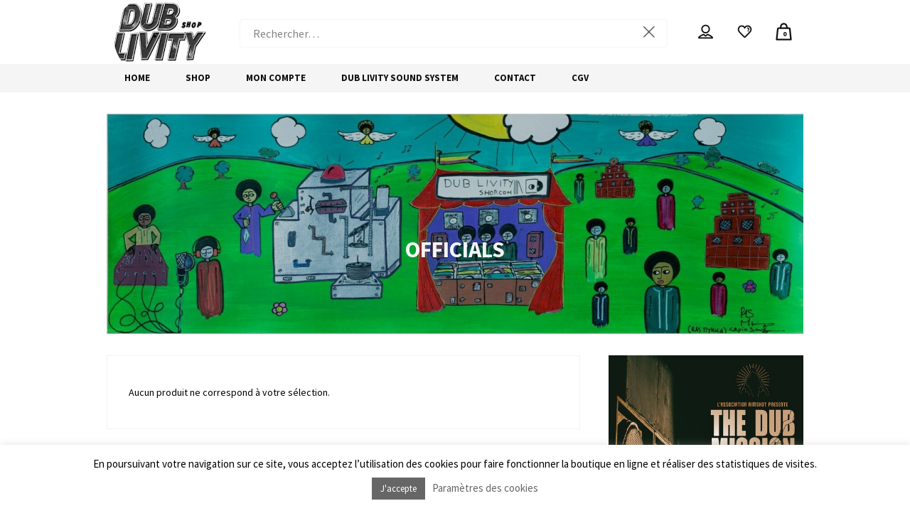

--- FILE ---
content_type: text/html; charset=UTF-8
request_url: https://www.dublivityshop.com/etiquette-produit/officials/
body_size: 32551
content:
<!DOCTYPE html>
<html lang="fr-FR" itemscope itemtype="http://schema.org/WebPage">
<head>
	<meta charset="UTF-8">
	<meta name="viewport" content="width=device-width, initial-scale=1">
	<link rel="profile" href="http://gmpg.org/xfn/11">

	<meta name='robots' content='index, follow, max-image-preview:large, max-snippet:-1, max-video-preview:-1' />

	<!-- This site is optimized with the Yoast SEO plugin v26.7 - https://yoast.com/wordpress/plugins/seo/ -->
	<title>officials Archives &#8226; Dub Livity Shop</title>
	<link rel="canonical" href="https://www.dublivityshop.com/etiquette-produit/officials/" />
	<meta property="og:locale" content="fr_FR" />
	<meta property="og:type" content="article" />
	<meta property="og:title" content="officials Archives &#8226; Dub Livity Shop" />
	<meta property="og:url" content="https://www.dublivityshop.com/etiquette-produit/officials/" />
	<meta property="og:site_name" content="Dub Livity Shop" />
	<script type="application/ld+json" class="yoast-schema-graph">{"@context":"https://schema.org","@graph":[{"@type":"CollectionPage","@id":"https://www.dublivityshop.com/etiquette-produit/officials/","url":"https://www.dublivityshop.com/etiquette-produit/officials/","name":"officials Archives &#8226; Dub Livity Shop","isPartOf":{"@id":"https://www.dublivityshop.com/#website"},"breadcrumb":{"@id":"https://www.dublivityshop.com/etiquette-produit/officials/#breadcrumb"},"inLanguage":"fr-FR"},{"@type":"BreadcrumbList","@id":"https://www.dublivityshop.com/etiquette-produit/officials/#breadcrumb","itemListElement":[{"@type":"ListItem","position":1,"name":"Accueil","item":"https://www.dublivityshop.com/"},{"@type":"ListItem","position":2,"name":"officials"}]},{"@type":"WebSite","@id":"https://www.dublivityshop.com/#website","url":"https://www.dublivityshop.com/","name":"Dub Livity Shop","description":"Reggae Vinyl Reseller since 2004","publisher":{"@id":"https://www.dublivityshop.com/#organization"},"potentialAction":[{"@type":"SearchAction","target":{"@type":"EntryPoint","urlTemplate":"https://www.dublivityshop.com/?s={search_term_string}"},"query-input":{"@type":"PropertyValueSpecification","valueRequired":true,"valueName":"search_term_string"}}],"inLanguage":"fr-FR"},{"@type":"Organization","@id":"https://www.dublivityshop.com/#organization","name":"Dub Livity Shop","url":"https://www.dublivityshop.com/","logo":{"@type":"ImageObject","inLanguage":"fr-FR","@id":"https://www.dublivityshop.com/#/schema/logo/image/","url":"","contentUrl":"","caption":"Dub Livity Shop"},"image":{"@id":"https://www.dublivityshop.com/#/schema/logo/image/"},"sameAs":["https://www.facebook.com/dublivityshopcom-1561840384030891/","https://www.instagram.com/dublivityshop/"]}]}</script>
	<!-- / Yoast SEO plugin. -->


<link rel='dns-prefetch' href='//fonts.googleapis.com' />
<link href='https://fonts.gstatic.com' crossorigin rel='preconnect' />
<link rel="alternate" type="application/rss+xml" title="Dub Livity Shop &raquo; Flux" href="https://www.dublivityshop.com/feed/" />
<link rel="alternate" type="application/rss+xml" title="Dub Livity Shop &raquo; Flux des commentaires" href="https://www.dublivityshop.com/comments/feed/" />
<link rel="alternate" type="application/rss+xml" title="Flux pour Dub Livity Shop &raquo; officials Étiquette" href="https://www.dublivityshop.com/etiquette-produit/officials/feed/" />
<style id='wp-img-auto-sizes-contain-inline-css' type='text/css'>
img:is([sizes=auto i],[sizes^="auto," i]){contain-intrinsic-size:3000px 1500px}
/*# sourceURL=wp-img-auto-sizes-contain-inline-css */
</style>
<link rel='stylesheet' id='vc_font_awesome_5_shims-css' href='https://www.dublivityshop.com/wp-content/plugins/js_composer/assets/lib/bower/font-awesome/css/v4-shims.min.css?ver=6.1' type='text/css' media='all' />
<link rel='stylesheet' id='vc_font_awesome_5-css' href='https://www.dublivityshop.com/wp-content/plugins/js_composer/assets/lib/bower/font-awesome/css/all.min.css?ver=6.1' type='text/css' media='all' />
<style id='wp-emoji-styles-inline-css' type='text/css'>

	img.wp-smiley, img.emoji {
		display: inline !important;
		border: none !important;
		box-shadow: none !important;
		height: 1em !important;
		width: 1em !important;
		margin: 0 0.07em !important;
		vertical-align: -0.1em !important;
		background: none !important;
		padding: 0 !important;
	}
/*# sourceURL=wp-emoji-styles-inline-css */
</style>
<link rel='stylesheet' id='wp-block-library-css' href='https://www.dublivityshop.com/wp-includes/css/dist/block-library/style.min.css?ver=6.9' type='text/css' media='all' />
<style id='wp-block-gallery-inline-css' type='text/css'>
.blocks-gallery-grid:not(.has-nested-images),.wp-block-gallery:not(.has-nested-images){display:flex;flex-wrap:wrap;list-style-type:none;margin:0;padding:0}.blocks-gallery-grid:not(.has-nested-images) .blocks-gallery-image,.blocks-gallery-grid:not(.has-nested-images) .blocks-gallery-item,.wp-block-gallery:not(.has-nested-images) .blocks-gallery-image,.wp-block-gallery:not(.has-nested-images) .blocks-gallery-item{display:flex;flex-direction:column;flex-grow:1;justify-content:center;margin:0 1em 1em 0;position:relative;width:calc(50% - 1em)}.blocks-gallery-grid:not(.has-nested-images) .blocks-gallery-image:nth-of-type(2n),.blocks-gallery-grid:not(.has-nested-images) .blocks-gallery-item:nth-of-type(2n),.wp-block-gallery:not(.has-nested-images) .blocks-gallery-image:nth-of-type(2n),.wp-block-gallery:not(.has-nested-images) .blocks-gallery-item:nth-of-type(2n){margin-right:0}.blocks-gallery-grid:not(.has-nested-images) .blocks-gallery-image figure,.blocks-gallery-grid:not(.has-nested-images) .blocks-gallery-item figure,.wp-block-gallery:not(.has-nested-images) .blocks-gallery-image figure,.wp-block-gallery:not(.has-nested-images) .blocks-gallery-item figure{align-items:flex-end;display:flex;height:100%;justify-content:flex-start;margin:0}.blocks-gallery-grid:not(.has-nested-images) .blocks-gallery-image img,.blocks-gallery-grid:not(.has-nested-images) .blocks-gallery-item img,.wp-block-gallery:not(.has-nested-images) .blocks-gallery-image img,.wp-block-gallery:not(.has-nested-images) .blocks-gallery-item img{display:block;height:auto;max-width:100%;width:auto}.blocks-gallery-grid:not(.has-nested-images) .blocks-gallery-image figcaption,.blocks-gallery-grid:not(.has-nested-images) .blocks-gallery-item figcaption,.wp-block-gallery:not(.has-nested-images) .blocks-gallery-image figcaption,.wp-block-gallery:not(.has-nested-images) .blocks-gallery-item figcaption{background:linear-gradient(0deg,#000000b3,#0000004d 70%,#0000);bottom:0;box-sizing:border-box;color:#fff;font-size:.8em;margin:0;max-height:100%;overflow:auto;padding:3em .77em .7em;position:absolute;text-align:center;width:100%;z-index:2}.blocks-gallery-grid:not(.has-nested-images) .blocks-gallery-image figcaption img,.blocks-gallery-grid:not(.has-nested-images) .blocks-gallery-item figcaption img,.wp-block-gallery:not(.has-nested-images) .blocks-gallery-image figcaption img,.wp-block-gallery:not(.has-nested-images) .blocks-gallery-item figcaption img{display:inline}.blocks-gallery-grid:not(.has-nested-images) figcaption,.wp-block-gallery:not(.has-nested-images) figcaption{flex-grow:1}.blocks-gallery-grid:not(.has-nested-images).is-cropped .blocks-gallery-image a,.blocks-gallery-grid:not(.has-nested-images).is-cropped .blocks-gallery-image img,.blocks-gallery-grid:not(.has-nested-images).is-cropped .blocks-gallery-item a,.blocks-gallery-grid:not(.has-nested-images).is-cropped .blocks-gallery-item img,.wp-block-gallery:not(.has-nested-images).is-cropped .blocks-gallery-image a,.wp-block-gallery:not(.has-nested-images).is-cropped .blocks-gallery-image img,.wp-block-gallery:not(.has-nested-images).is-cropped .blocks-gallery-item a,.wp-block-gallery:not(.has-nested-images).is-cropped .blocks-gallery-item img{flex:1;height:100%;object-fit:cover;width:100%}.blocks-gallery-grid:not(.has-nested-images).columns-1 .blocks-gallery-image,.blocks-gallery-grid:not(.has-nested-images).columns-1 .blocks-gallery-item,.wp-block-gallery:not(.has-nested-images).columns-1 .blocks-gallery-image,.wp-block-gallery:not(.has-nested-images).columns-1 .blocks-gallery-item{margin-right:0;width:100%}@media (min-width:600px){.blocks-gallery-grid:not(.has-nested-images).columns-3 .blocks-gallery-image,.blocks-gallery-grid:not(.has-nested-images).columns-3 .blocks-gallery-item,.wp-block-gallery:not(.has-nested-images).columns-3 .blocks-gallery-image,.wp-block-gallery:not(.has-nested-images).columns-3 .blocks-gallery-item{margin-right:1em;width:calc(33.33333% - .66667em)}.blocks-gallery-grid:not(.has-nested-images).columns-4 .blocks-gallery-image,.blocks-gallery-grid:not(.has-nested-images).columns-4 .blocks-gallery-item,.wp-block-gallery:not(.has-nested-images).columns-4 .blocks-gallery-image,.wp-block-gallery:not(.has-nested-images).columns-4 .blocks-gallery-item{margin-right:1em;width:calc(25% - .75em)}.blocks-gallery-grid:not(.has-nested-images).columns-5 .blocks-gallery-image,.blocks-gallery-grid:not(.has-nested-images).columns-5 .blocks-gallery-item,.wp-block-gallery:not(.has-nested-images).columns-5 .blocks-gallery-image,.wp-block-gallery:not(.has-nested-images).columns-5 .blocks-gallery-item{margin-right:1em;width:calc(20% - .8em)}.blocks-gallery-grid:not(.has-nested-images).columns-6 .blocks-gallery-image,.blocks-gallery-grid:not(.has-nested-images).columns-6 .blocks-gallery-item,.wp-block-gallery:not(.has-nested-images).columns-6 .blocks-gallery-image,.wp-block-gallery:not(.has-nested-images).columns-6 .blocks-gallery-item{margin-right:1em;width:calc(16.66667% - .83333em)}.blocks-gallery-grid:not(.has-nested-images).columns-7 .blocks-gallery-image,.blocks-gallery-grid:not(.has-nested-images).columns-7 .blocks-gallery-item,.wp-block-gallery:not(.has-nested-images).columns-7 .blocks-gallery-image,.wp-block-gallery:not(.has-nested-images).columns-7 .blocks-gallery-item{margin-right:1em;width:calc(14.28571% - .85714em)}.blocks-gallery-grid:not(.has-nested-images).columns-8 .blocks-gallery-image,.blocks-gallery-grid:not(.has-nested-images).columns-8 .blocks-gallery-item,.wp-block-gallery:not(.has-nested-images).columns-8 .blocks-gallery-image,.wp-block-gallery:not(.has-nested-images).columns-8 .blocks-gallery-item{margin-right:1em;width:calc(12.5% - .875em)}.blocks-gallery-grid:not(.has-nested-images).columns-1 .blocks-gallery-image:nth-of-type(1n),.blocks-gallery-grid:not(.has-nested-images).columns-1 .blocks-gallery-item:nth-of-type(1n),.blocks-gallery-grid:not(.has-nested-images).columns-2 .blocks-gallery-image:nth-of-type(2n),.blocks-gallery-grid:not(.has-nested-images).columns-2 .blocks-gallery-item:nth-of-type(2n),.blocks-gallery-grid:not(.has-nested-images).columns-3 .blocks-gallery-image:nth-of-type(3n),.blocks-gallery-grid:not(.has-nested-images).columns-3 .blocks-gallery-item:nth-of-type(3n),.blocks-gallery-grid:not(.has-nested-images).columns-4 .blocks-gallery-image:nth-of-type(4n),.blocks-gallery-grid:not(.has-nested-images).columns-4 .blocks-gallery-item:nth-of-type(4n),.blocks-gallery-grid:not(.has-nested-images).columns-5 .blocks-gallery-image:nth-of-type(5n),.blocks-gallery-grid:not(.has-nested-images).columns-5 .blocks-gallery-item:nth-of-type(5n),.blocks-gallery-grid:not(.has-nested-images).columns-6 .blocks-gallery-image:nth-of-type(6n),.blocks-gallery-grid:not(.has-nested-images).columns-6 .blocks-gallery-item:nth-of-type(6n),.blocks-gallery-grid:not(.has-nested-images).columns-7 .blocks-gallery-image:nth-of-type(7n),.blocks-gallery-grid:not(.has-nested-images).columns-7 .blocks-gallery-item:nth-of-type(7n),.blocks-gallery-grid:not(.has-nested-images).columns-8 .blocks-gallery-image:nth-of-type(8n),.blocks-gallery-grid:not(.has-nested-images).columns-8 .blocks-gallery-item:nth-of-type(8n),.wp-block-gallery:not(.has-nested-images).columns-1 .blocks-gallery-image:nth-of-type(1n),.wp-block-gallery:not(.has-nested-images).columns-1 .blocks-gallery-item:nth-of-type(1n),.wp-block-gallery:not(.has-nested-images).columns-2 .blocks-gallery-image:nth-of-type(2n),.wp-block-gallery:not(.has-nested-images).columns-2 .blocks-gallery-item:nth-of-type(2n),.wp-block-gallery:not(.has-nested-images).columns-3 .blocks-gallery-image:nth-of-type(3n),.wp-block-gallery:not(.has-nested-images).columns-3 .blocks-gallery-item:nth-of-type(3n),.wp-block-gallery:not(.has-nested-images).columns-4 .blocks-gallery-image:nth-of-type(4n),.wp-block-gallery:not(.has-nested-images).columns-4 .blocks-gallery-item:nth-of-type(4n),.wp-block-gallery:not(.has-nested-images).columns-5 .blocks-gallery-image:nth-of-type(5n),.wp-block-gallery:not(.has-nested-images).columns-5 .blocks-gallery-item:nth-of-type(5n),.wp-block-gallery:not(.has-nested-images).columns-6 .blocks-gallery-image:nth-of-type(6n),.wp-block-gallery:not(.has-nested-images).columns-6 .blocks-gallery-item:nth-of-type(6n),.wp-block-gallery:not(.has-nested-images).columns-7 .blocks-gallery-image:nth-of-type(7n),.wp-block-gallery:not(.has-nested-images).columns-7 .blocks-gallery-item:nth-of-type(7n),.wp-block-gallery:not(.has-nested-images).columns-8 .blocks-gallery-image:nth-of-type(8n),.wp-block-gallery:not(.has-nested-images).columns-8 .blocks-gallery-item:nth-of-type(8n){margin-right:0}}.blocks-gallery-grid:not(.has-nested-images) .blocks-gallery-image:last-child,.blocks-gallery-grid:not(.has-nested-images) .blocks-gallery-item:last-child,.wp-block-gallery:not(.has-nested-images) .blocks-gallery-image:last-child,.wp-block-gallery:not(.has-nested-images) .blocks-gallery-item:last-child{margin-right:0}.blocks-gallery-grid:not(.has-nested-images).alignleft,.blocks-gallery-grid:not(.has-nested-images).alignright,.wp-block-gallery:not(.has-nested-images).alignleft,.wp-block-gallery:not(.has-nested-images).alignright{max-width:420px;width:100%}.blocks-gallery-grid:not(.has-nested-images).aligncenter .blocks-gallery-item figure,.wp-block-gallery:not(.has-nested-images).aligncenter .blocks-gallery-item figure{justify-content:center}.wp-block-gallery:not(.is-cropped) .blocks-gallery-item{align-self:flex-start}figure.wp-block-gallery.has-nested-images{align-items:normal}.wp-block-gallery.has-nested-images figure.wp-block-image:not(#individual-image){margin:0;width:calc(50% - var(--wp--style--unstable-gallery-gap, 16px)/2)}.wp-block-gallery.has-nested-images figure.wp-block-image{box-sizing:border-box;display:flex;flex-direction:column;flex-grow:1;justify-content:center;max-width:100%;position:relative}.wp-block-gallery.has-nested-images figure.wp-block-image>a,.wp-block-gallery.has-nested-images figure.wp-block-image>div{flex-direction:column;flex-grow:1;margin:0}.wp-block-gallery.has-nested-images figure.wp-block-image img{display:block;height:auto;max-width:100%!important;width:auto}.wp-block-gallery.has-nested-images figure.wp-block-image figcaption,.wp-block-gallery.has-nested-images figure.wp-block-image:has(figcaption):before{bottom:0;left:0;max-height:100%;position:absolute;right:0}.wp-block-gallery.has-nested-images figure.wp-block-image:has(figcaption):before{backdrop-filter:blur(3px);content:"";height:100%;-webkit-mask-image:linear-gradient(0deg,#000 20%,#0000);mask-image:linear-gradient(0deg,#000 20%,#0000);max-height:40%;pointer-events:none}.wp-block-gallery.has-nested-images figure.wp-block-image figcaption{box-sizing:border-box;color:#fff;font-size:13px;margin:0;overflow:auto;padding:1em;text-align:center;text-shadow:0 0 1.5px #000}.wp-block-gallery.has-nested-images figure.wp-block-image figcaption::-webkit-scrollbar{height:12px;width:12px}.wp-block-gallery.has-nested-images figure.wp-block-image figcaption::-webkit-scrollbar-track{background-color:initial}.wp-block-gallery.has-nested-images figure.wp-block-image figcaption::-webkit-scrollbar-thumb{background-clip:padding-box;background-color:initial;border:3px solid #0000;border-radius:8px}.wp-block-gallery.has-nested-images figure.wp-block-image figcaption:focus-within::-webkit-scrollbar-thumb,.wp-block-gallery.has-nested-images figure.wp-block-image figcaption:focus::-webkit-scrollbar-thumb,.wp-block-gallery.has-nested-images figure.wp-block-image figcaption:hover::-webkit-scrollbar-thumb{background-color:#fffc}.wp-block-gallery.has-nested-images figure.wp-block-image figcaption{scrollbar-color:#0000 #0000;scrollbar-gutter:stable both-edges;scrollbar-width:thin}.wp-block-gallery.has-nested-images figure.wp-block-image figcaption:focus,.wp-block-gallery.has-nested-images figure.wp-block-image figcaption:focus-within,.wp-block-gallery.has-nested-images figure.wp-block-image figcaption:hover{scrollbar-color:#fffc #0000}.wp-block-gallery.has-nested-images figure.wp-block-image figcaption{will-change:transform}@media (hover:none){.wp-block-gallery.has-nested-images figure.wp-block-image figcaption{scrollbar-color:#fffc #0000}}.wp-block-gallery.has-nested-images figure.wp-block-image figcaption{background:linear-gradient(0deg,#0006,#0000)}.wp-block-gallery.has-nested-images figure.wp-block-image figcaption img{display:inline}.wp-block-gallery.has-nested-images figure.wp-block-image figcaption a{color:inherit}.wp-block-gallery.has-nested-images figure.wp-block-image.has-custom-border img{box-sizing:border-box}.wp-block-gallery.has-nested-images figure.wp-block-image.has-custom-border>a,.wp-block-gallery.has-nested-images figure.wp-block-image.has-custom-border>div,.wp-block-gallery.has-nested-images figure.wp-block-image.is-style-rounded>a,.wp-block-gallery.has-nested-images figure.wp-block-image.is-style-rounded>div{flex:1 1 auto}.wp-block-gallery.has-nested-images figure.wp-block-image.has-custom-border figcaption,.wp-block-gallery.has-nested-images figure.wp-block-image.is-style-rounded figcaption{background:none;color:inherit;flex:initial;margin:0;padding:10px 10px 9px;position:relative;text-shadow:none}.wp-block-gallery.has-nested-images figure.wp-block-image.has-custom-border:before,.wp-block-gallery.has-nested-images figure.wp-block-image.is-style-rounded:before{content:none}.wp-block-gallery.has-nested-images figcaption{flex-basis:100%;flex-grow:1;text-align:center}.wp-block-gallery.has-nested-images:not(.is-cropped) figure.wp-block-image:not(#individual-image){margin-bottom:auto;margin-top:0}.wp-block-gallery.has-nested-images.is-cropped figure.wp-block-image:not(#individual-image){align-self:inherit}.wp-block-gallery.has-nested-images.is-cropped figure.wp-block-image:not(#individual-image)>a,.wp-block-gallery.has-nested-images.is-cropped figure.wp-block-image:not(#individual-image)>div:not(.components-drop-zone){display:flex}.wp-block-gallery.has-nested-images.is-cropped figure.wp-block-image:not(#individual-image) a,.wp-block-gallery.has-nested-images.is-cropped figure.wp-block-image:not(#individual-image) img{flex:1 0 0%;height:100%;object-fit:cover;width:100%}.wp-block-gallery.has-nested-images.columns-1 figure.wp-block-image:not(#individual-image){width:100%}@media (min-width:600px){.wp-block-gallery.has-nested-images.columns-3 figure.wp-block-image:not(#individual-image){width:calc(33.33333% - var(--wp--style--unstable-gallery-gap, 16px)*.66667)}.wp-block-gallery.has-nested-images.columns-4 figure.wp-block-image:not(#individual-image){width:calc(25% - var(--wp--style--unstable-gallery-gap, 16px)*.75)}.wp-block-gallery.has-nested-images.columns-5 figure.wp-block-image:not(#individual-image){width:calc(20% - var(--wp--style--unstable-gallery-gap, 16px)*.8)}.wp-block-gallery.has-nested-images.columns-6 figure.wp-block-image:not(#individual-image){width:calc(16.66667% - var(--wp--style--unstable-gallery-gap, 16px)*.83333)}.wp-block-gallery.has-nested-images.columns-7 figure.wp-block-image:not(#individual-image){width:calc(14.28571% - var(--wp--style--unstable-gallery-gap, 16px)*.85714)}.wp-block-gallery.has-nested-images.columns-8 figure.wp-block-image:not(#individual-image){width:calc(12.5% - var(--wp--style--unstable-gallery-gap, 16px)*.875)}.wp-block-gallery.has-nested-images.columns-default figure.wp-block-image:not(#individual-image){width:calc(33.33% - var(--wp--style--unstable-gallery-gap, 16px)*.66667)}.wp-block-gallery.has-nested-images.columns-default figure.wp-block-image:not(#individual-image):first-child:nth-last-child(2),.wp-block-gallery.has-nested-images.columns-default figure.wp-block-image:not(#individual-image):first-child:nth-last-child(2)~figure.wp-block-image:not(#individual-image){width:calc(50% - var(--wp--style--unstable-gallery-gap, 16px)*.5)}.wp-block-gallery.has-nested-images.columns-default figure.wp-block-image:not(#individual-image):first-child:last-child{width:100%}}.wp-block-gallery.has-nested-images.alignleft,.wp-block-gallery.has-nested-images.alignright{max-width:420px;width:100%}.wp-block-gallery.has-nested-images.aligncenter{justify-content:center}
/*# sourceURL=https://www.dublivityshop.com/wp-includes/blocks/gallery/style.min.css */
</style>
<style id='wp-block-heading-inline-css' type='text/css'>
h1:where(.wp-block-heading).has-background,h2:where(.wp-block-heading).has-background,h3:where(.wp-block-heading).has-background,h4:where(.wp-block-heading).has-background,h5:where(.wp-block-heading).has-background,h6:where(.wp-block-heading).has-background{padding:1.25em 2.375em}h1.has-text-align-left[style*=writing-mode]:where([style*=vertical-lr]),h1.has-text-align-right[style*=writing-mode]:where([style*=vertical-rl]),h2.has-text-align-left[style*=writing-mode]:where([style*=vertical-lr]),h2.has-text-align-right[style*=writing-mode]:where([style*=vertical-rl]),h3.has-text-align-left[style*=writing-mode]:where([style*=vertical-lr]),h3.has-text-align-right[style*=writing-mode]:where([style*=vertical-rl]),h4.has-text-align-left[style*=writing-mode]:where([style*=vertical-lr]),h4.has-text-align-right[style*=writing-mode]:where([style*=vertical-rl]),h5.has-text-align-left[style*=writing-mode]:where([style*=vertical-lr]),h5.has-text-align-right[style*=writing-mode]:where([style*=vertical-rl]),h6.has-text-align-left[style*=writing-mode]:where([style*=vertical-lr]),h6.has-text-align-right[style*=writing-mode]:where([style*=vertical-rl]){rotate:180deg}
/*# sourceURL=https://www.dublivityshop.com/wp-includes/blocks/heading/style.min.css */
</style>
<style id='wp-block-image-inline-css' type='text/css'>
.wp-block-image>a,.wp-block-image>figure>a{display:inline-block}.wp-block-image img{box-sizing:border-box;height:auto;max-width:100%;vertical-align:bottom}@media not (prefers-reduced-motion){.wp-block-image img.hide{visibility:hidden}.wp-block-image img.show{animation:show-content-image .4s}}.wp-block-image[style*=border-radius] img,.wp-block-image[style*=border-radius]>a{border-radius:inherit}.wp-block-image.has-custom-border img{box-sizing:border-box}.wp-block-image.aligncenter{text-align:center}.wp-block-image.alignfull>a,.wp-block-image.alignwide>a{width:100%}.wp-block-image.alignfull img,.wp-block-image.alignwide img{height:auto;width:100%}.wp-block-image .aligncenter,.wp-block-image .alignleft,.wp-block-image .alignright,.wp-block-image.aligncenter,.wp-block-image.alignleft,.wp-block-image.alignright{display:table}.wp-block-image .aligncenter>figcaption,.wp-block-image .alignleft>figcaption,.wp-block-image .alignright>figcaption,.wp-block-image.aligncenter>figcaption,.wp-block-image.alignleft>figcaption,.wp-block-image.alignright>figcaption{caption-side:bottom;display:table-caption}.wp-block-image .alignleft{float:left;margin:.5em 1em .5em 0}.wp-block-image .alignright{float:right;margin:.5em 0 .5em 1em}.wp-block-image .aligncenter{margin-left:auto;margin-right:auto}.wp-block-image :where(figcaption){margin-bottom:1em;margin-top:.5em}.wp-block-image.is-style-circle-mask img{border-radius:9999px}@supports ((-webkit-mask-image:none) or (mask-image:none)) or (-webkit-mask-image:none){.wp-block-image.is-style-circle-mask img{border-radius:0;-webkit-mask-image:url('data:image/svg+xml;utf8,<svg viewBox="0 0 100 100" xmlns="http://www.w3.org/2000/svg"><circle cx="50" cy="50" r="50"/></svg>');mask-image:url('data:image/svg+xml;utf8,<svg viewBox="0 0 100 100" xmlns="http://www.w3.org/2000/svg"><circle cx="50" cy="50" r="50"/></svg>');mask-mode:alpha;-webkit-mask-position:center;mask-position:center;-webkit-mask-repeat:no-repeat;mask-repeat:no-repeat;-webkit-mask-size:contain;mask-size:contain}}:root :where(.wp-block-image.is-style-rounded img,.wp-block-image .is-style-rounded img){border-radius:9999px}.wp-block-image figure{margin:0}.wp-lightbox-container{display:flex;flex-direction:column;position:relative}.wp-lightbox-container img{cursor:zoom-in}.wp-lightbox-container img:hover+button{opacity:1}.wp-lightbox-container button{align-items:center;backdrop-filter:blur(16px) saturate(180%);background-color:#5a5a5a40;border:none;border-radius:4px;cursor:zoom-in;display:flex;height:20px;justify-content:center;opacity:0;padding:0;position:absolute;right:16px;text-align:center;top:16px;width:20px;z-index:100}@media not (prefers-reduced-motion){.wp-lightbox-container button{transition:opacity .2s ease}}.wp-lightbox-container button:focus-visible{outline:3px auto #5a5a5a40;outline:3px auto -webkit-focus-ring-color;outline-offset:3px}.wp-lightbox-container button:hover{cursor:pointer;opacity:1}.wp-lightbox-container button:focus{opacity:1}.wp-lightbox-container button:focus,.wp-lightbox-container button:hover,.wp-lightbox-container button:not(:hover):not(:active):not(.has-background){background-color:#5a5a5a40;border:none}.wp-lightbox-overlay{box-sizing:border-box;cursor:zoom-out;height:100vh;left:0;overflow:hidden;position:fixed;top:0;visibility:hidden;width:100%;z-index:100000}.wp-lightbox-overlay .close-button{align-items:center;cursor:pointer;display:flex;justify-content:center;min-height:40px;min-width:40px;padding:0;position:absolute;right:calc(env(safe-area-inset-right) + 16px);top:calc(env(safe-area-inset-top) + 16px);z-index:5000000}.wp-lightbox-overlay .close-button:focus,.wp-lightbox-overlay .close-button:hover,.wp-lightbox-overlay .close-button:not(:hover):not(:active):not(.has-background){background:none;border:none}.wp-lightbox-overlay .lightbox-image-container{height:var(--wp--lightbox-container-height);left:50%;overflow:hidden;position:absolute;top:50%;transform:translate(-50%,-50%);transform-origin:top left;width:var(--wp--lightbox-container-width);z-index:9999999999}.wp-lightbox-overlay .wp-block-image{align-items:center;box-sizing:border-box;display:flex;height:100%;justify-content:center;margin:0;position:relative;transform-origin:0 0;width:100%;z-index:3000000}.wp-lightbox-overlay .wp-block-image img{height:var(--wp--lightbox-image-height);min-height:var(--wp--lightbox-image-height);min-width:var(--wp--lightbox-image-width);width:var(--wp--lightbox-image-width)}.wp-lightbox-overlay .wp-block-image figcaption{display:none}.wp-lightbox-overlay button{background:none;border:none}.wp-lightbox-overlay .scrim{background-color:#fff;height:100%;opacity:.9;position:absolute;width:100%;z-index:2000000}.wp-lightbox-overlay.active{visibility:visible}@media not (prefers-reduced-motion){.wp-lightbox-overlay.active{animation:turn-on-visibility .25s both}.wp-lightbox-overlay.active img{animation:turn-on-visibility .35s both}.wp-lightbox-overlay.show-closing-animation:not(.active){animation:turn-off-visibility .35s both}.wp-lightbox-overlay.show-closing-animation:not(.active) img{animation:turn-off-visibility .25s both}.wp-lightbox-overlay.zoom.active{animation:none;opacity:1;visibility:visible}.wp-lightbox-overlay.zoom.active .lightbox-image-container{animation:lightbox-zoom-in .4s}.wp-lightbox-overlay.zoom.active .lightbox-image-container img{animation:none}.wp-lightbox-overlay.zoom.active .scrim{animation:turn-on-visibility .4s forwards}.wp-lightbox-overlay.zoom.show-closing-animation:not(.active){animation:none}.wp-lightbox-overlay.zoom.show-closing-animation:not(.active) .lightbox-image-container{animation:lightbox-zoom-out .4s}.wp-lightbox-overlay.zoom.show-closing-animation:not(.active) .lightbox-image-container img{animation:none}.wp-lightbox-overlay.zoom.show-closing-animation:not(.active) .scrim{animation:turn-off-visibility .4s forwards}}@keyframes show-content-image{0%{visibility:hidden}99%{visibility:hidden}to{visibility:visible}}@keyframes turn-on-visibility{0%{opacity:0}to{opacity:1}}@keyframes turn-off-visibility{0%{opacity:1;visibility:visible}99%{opacity:0;visibility:visible}to{opacity:0;visibility:hidden}}@keyframes lightbox-zoom-in{0%{transform:translate(calc((-100vw + var(--wp--lightbox-scrollbar-width))/2 + var(--wp--lightbox-initial-left-position)),calc(-50vh + var(--wp--lightbox-initial-top-position))) scale(var(--wp--lightbox-scale))}to{transform:translate(-50%,-50%) scale(1)}}@keyframes lightbox-zoom-out{0%{transform:translate(-50%,-50%) scale(1);visibility:visible}99%{visibility:visible}to{transform:translate(calc((-100vw + var(--wp--lightbox-scrollbar-width))/2 + var(--wp--lightbox-initial-left-position)),calc(-50vh + var(--wp--lightbox-initial-top-position))) scale(var(--wp--lightbox-scale));visibility:hidden}}
/*# sourceURL=https://www.dublivityshop.com/wp-includes/blocks/image/style.min.css */
</style>
<link rel='stylesheet' id='wc-blocks-style-css' href='https://www.dublivityshop.com/wp-content/plugins/woocommerce/assets/client/blocks/wc-blocks.css?ver=wc-10.4.3' type='text/css' media='all' />
<style id='global-styles-inline-css' type='text/css'>
:root{--wp--preset--aspect-ratio--square: 1;--wp--preset--aspect-ratio--4-3: 4/3;--wp--preset--aspect-ratio--3-4: 3/4;--wp--preset--aspect-ratio--3-2: 3/2;--wp--preset--aspect-ratio--2-3: 2/3;--wp--preset--aspect-ratio--16-9: 16/9;--wp--preset--aspect-ratio--9-16: 9/16;--wp--preset--color--black: #000000;--wp--preset--color--cyan-bluish-gray: #abb8c3;--wp--preset--color--white: #ffffff;--wp--preset--color--pale-pink: #f78da7;--wp--preset--color--vivid-red: #cf2e2e;--wp--preset--color--luminous-vivid-orange: #ff6900;--wp--preset--color--luminous-vivid-amber: #fcb900;--wp--preset--color--light-green-cyan: #7bdcb5;--wp--preset--color--vivid-green-cyan: #00d084;--wp--preset--color--pale-cyan-blue: #8ed1fc;--wp--preset--color--vivid-cyan-blue: #0693e3;--wp--preset--color--vivid-purple: #9b51e0;--wp--preset--gradient--vivid-cyan-blue-to-vivid-purple: linear-gradient(135deg,rgb(6,147,227) 0%,rgb(155,81,224) 100%);--wp--preset--gradient--light-green-cyan-to-vivid-green-cyan: linear-gradient(135deg,rgb(122,220,180) 0%,rgb(0,208,130) 100%);--wp--preset--gradient--luminous-vivid-amber-to-luminous-vivid-orange: linear-gradient(135deg,rgb(252,185,0) 0%,rgb(255,105,0) 100%);--wp--preset--gradient--luminous-vivid-orange-to-vivid-red: linear-gradient(135deg,rgb(255,105,0) 0%,rgb(207,46,46) 100%);--wp--preset--gradient--very-light-gray-to-cyan-bluish-gray: linear-gradient(135deg,rgb(238,238,238) 0%,rgb(169,184,195) 100%);--wp--preset--gradient--cool-to-warm-spectrum: linear-gradient(135deg,rgb(74,234,220) 0%,rgb(151,120,209) 20%,rgb(207,42,186) 40%,rgb(238,44,130) 60%,rgb(251,105,98) 80%,rgb(254,248,76) 100%);--wp--preset--gradient--blush-light-purple: linear-gradient(135deg,rgb(255,206,236) 0%,rgb(152,150,240) 100%);--wp--preset--gradient--blush-bordeaux: linear-gradient(135deg,rgb(254,205,165) 0%,rgb(254,45,45) 50%,rgb(107,0,62) 100%);--wp--preset--gradient--luminous-dusk: linear-gradient(135deg,rgb(255,203,112) 0%,rgb(199,81,192) 50%,rgb(65,88,208) 100%);--wp--preset--gradient--pale-ocean: linear-gradient(135deg,rgb(255,245,203) 0%,rgb(182,227,212) 50%,rgb(51,167,181) 100%);--wp--preset--gradient--electric-grass: linear-gradient(135deg,rgb(202,248,128) 0%,rgb(113,206,126) 100%);--wp--preset--gradient--midnight: linear-gradient(135deg,rgb(2,3,129) 0%,rgb(40,116,252) 100%);--wp--preset--font-size--small: 13px;--wp--preset--font-size--medium: 20px;--wp--preset--font-size--large: 36px;--wp--preset--font-size--x-large: 42px;--wp--preset--spacing--20: 0.44rem;--wp--preset--spacing--30: 0.67rem;--wp--preset--spacing--40: 1rem;--wp--preset--spacing--50: 1.5rem;--wp--preset--spacing--60: 2.25rem;--wp--preset--spacing--70: 3.38rem;--wp--preset--spacing--80: 5.06rem;--wp--preset--shadow--natural: 6px 6px 9px rgba(0, 0, 0, 0.2);--wp--preset--shadow--deep: 12px 12px 50px rgba(0, 0, 0, 0.4);--wp--preset--shadow--sharp: 6px 6px 0px rgba(0, 0, 0, 0.2);--wp--preset--shadow--outlined: 6px 6px 0px -3px rgb(255, 255, 255), 6px 6px rgb(0, 0, 0);--wp--preset--shadow--crisp: 6px 6px 0px rgb(0, 0, 0);}:where(.is-layout-flex){gap: 0.5em;}:where(.is-layout-grid){gap: 0.5em;}body .is-layout-flex{display: flex;}.is-layout-flex{flex-wrap: wrap;align-items: center;}.is-layout-flex > :is(*, div){margin: 0;}body .is-layout-grid{display: grid;}.is-layout-grid > :is(*, div){margin: 0;}:where(.wp-block-columns.is-layout-flex){gap: 2em;}:where(.wp-block-columns.is-layout-grid){gap: 2em;}:where(.wp-block-post-template.is-layout-flex){gap: 1.25em;}:where(.wp-block-post-template.is-layout-grid){gap: 1.25em;}.has-black-color{color: var(--wp--preset--color--black) !important;}.has-cyan-bluish-gray-color{color: var(--wp--preset--color--cyan-bluish-gray) !important;}.has-white-color{color: var(--wp--preset--color--white) !important;}.has-pale-pink-color{color: var(--wp--preset--color--pale-pink) !important;}.has-vivid-red-color{color: var(--wp--preset--color--vivid-red) !important;}.has-luminous-vivid-orange-color{color: var(--wp--preset--color--luminous-vivid-orange) !important;}.has-luminous-vivid-amber-color{color: var(--wp--preset--color--luminous-vivid-amber) !important;}.has-light-green-cyan-color{color: var(--wp--preset--color--light-green-cyan) !important;}.has-vivid-green-cyan-color{color: var(--wp--preset--color--vivid-green-cyan) !important;}.has-pale-cyan-blue-color{color: var(--wp--preset--color--pale-cyan-blue) !important;}.has-vivid-cyan-blue-color{color: var(--wp--preset--color--vivid-cyan-blue) !important;}.has-vivid-purple-color{color: var(--wp--preset--color--vivid-purple) !important;}.has-black-background-color{background-color: var(--wp--preset--color--black) !important;}.has-cyan-bluish-gray-background-color{background-color: var(--wp--preset--color--cyan-bluish-gray) !important;}.has-white-background-color{background-color: var(--wp--preset--color--white) !important;}.has-pale-pink-background-color{background-color: var(--wp--preset--color--pale-pink) !important;}.has-vivid-red-background-color{background-color: var(--wp--preset--color--vivid-red) !important;}.has-luminous-vivid-orange-background-color{background-color: var(--wp--preset--color--luminous-vivid-orange) !important;}.has-luminous-vivid-amber-background-color{background-color: var(--wp--preset--color--luminous-vivid-amber) !important;}.has-light-green-cyan-background-color{background-color: var(--wp--preset--color--light-green-cyan) !important;}.has-vivid-green-cyan-background-color{background-color: var(--wp--preset--color--vivid-green-cyan) !important;}.has-pale-cyan-blue-background-color{background-color: var(--wp--preset--color--pale-cyan-blue) !important;}.has-vivid-cyan-blue-background-color{background-color: var(--wp--preset--color--vivid-cyan-blue) !important;}.has-vivid-purple-background-color{background-color: var(--wp--preset--color--vivid-purple) !important;}.has-black-border-color{border-color: var(--wp--preset--color--black) !important;}.has-cyan-bluish-gray-border-color{border-color: var(--wp--preset--color--cyan-bluish-gray) !important;}.has-white-border-color{border-color: var(--wp--preset--color--white) !important;}.has-pale-pink-border-color{border-color: var(--wp--preset--color--pale-pink) !important;}.has-vivid-red-border-color{border-color: var(--wp--preset--color--vivid-red) !important;}.has-luminous-vivid-orange-border-color{border-color: var(--wp--preset--color--luminous-vivid-orange) !important;}.has-luminous-vivid-amber-border-color{border-color: var(--wp--preset--color--luminous-vivid-amber) !important;}.has-light-green-cyan-border-color{border-color: var(--wp--preset--color--light-green-cyan) !important;}.has-vivid-green-cyan-border-color{border-color: var(--wp--preset--color--vivid-green-cyan) !important;}.has-pale-cyan-blue-border-color{border-color: var(--wp--preset--color--pale-cyan-blue) !important;}.has-vivid-cyan-blue-border-color{border-color: var(--wp--preset--color--vivid-cyan-blue) !important;}.has-vivid-purple-border-color{border-color: var(--wp--preset--color--vivid-purple) !important;}.has-vivid-cyan-blue-to-vivid-purple-gradient-background{background: var(--wp--preset--gradient--vivid-cyan-blue-to-vivid-purple) !important;}.has-light-green-cyan-to-vivid-green-cyan-gradient-background{background: var(--wp--preset--gradient--light-green-cyan-to-vivid-green-cyan) !important;}.has-luminous-vivid-amber-to-luminous-vivid-orange-gradient-background{background: var(--wp--preset--gradient--luminous-vivid-amber-to-luminous-vivid-orange) !important;}.has-luminous-vivid-orange-to-vivid-red-gradient-background{background: var(--wp--preset--gradient--luminous-vivid-orange-to-vivid-red) !important;}.has-very-light-gray-to-cyan-bluish-gray-gradient-background{background: var(--wp--preset--gradient--very-light-gray-to-cyan-bluish-gray) !important;}.has-cool-to-warm-spectrum-gradient-background{background: var(--wp--preset--gradient--cool-to-warm-spectrum) !important;}.has-blush-light-purple-gradient-background{background: var(--wp--preset--gradient--blush-light-purple) !important;}.has-blush-bordeaux-gradient-background{background: var(--wp--preset--gradient--blush-bordeaux) !important;}.has-luminous-dusk-gradient-background{background: var(--wp--preset--gradient--luminous-dusk) !important;}.has-pale-ocean-gradient-background{background: var(--wp--preset--gradient--pale-ocean) !important;}.has-electric-grass-gradient-background{background: var(--wp--preset--gradient--electric-grass) !important;}.has-midnight-gradient-background{background: var(--wp--preset--gradient--midnight) !important;}.has-small-font-size{font-size: var(--wp--preset--font-size--small) !important;}.has-medium-font-size{font-size: var(--wp--preset--font-size--medium) !important;}.has-large-font-size{font-size: var(--wp--preset--font-size--large) !important;}.has-x-large-font-size{font-size: var(--wp--preset--font-size--x-large) !important;}
/*# sourceURL=global-styles-inline-css */
</style>
<style id='core-block-supports-inline-css' type='text/css'>
.wp-block-gallery.wp-block-gallery-1{--wp--style--unstable-gallery-gap:var( --wp--style--gallery-gap-default, var( --gallery-block--gutter-size, var( --wp--style--block-gap, 0.5em ) ) );gap:var( --wp--style--gallery-gap-default, var( --gallery-block--gutter-size, var( --wp--style--block-gap, 0.5em ) ) );}
/*# sourceURL=core-block-supports-inline-css */
</style>

<style id='classic-theme-styles-inline-css' type='text/css'>
/*! This file is auto-generated */
.wp-block-button__link{color:#fff;background-color:#32373c;border-radius:9999px;box-shadow:none;text-decoration:none;padding:calc(.667em + 2px) calc(1.333em + 2px);font-size:1.125em}.wp-block-file__button{background:#32373c;color:#fff;text-decoration:none}
/*# sourceURL=/wp-includes/css/classic-themes.min.css */
</style>
<link rel='stylesheet' id='cookie-law-info-css' href='https://www.dublivityshop.com/wp-content/plugins/cookie-law-info/legacy/public/css/cookie-law-info-public.css?ver=3.3.9.1' type='text/css' media='all' />
<link rel='stylesheet' id='cookie-law-info-gdpr-css' href='https://www.dublivityshop.com/wp-content/plugins/cookie-law-info/legacy/public/css/cookie-law-info-gdpr.css?ver=3.3.9.1' type='text/css' media='all' />
<link rel='stylesheet' id='swipebox-css' href='https://www.dublivityshop.com/wp-content/plugins/wolf-visual-composer/assets/css/lib/swipebox.min.css?ver=1.3.0' type='text/css' media='all' />
<link rel='stylesheet' id='flexslider-css' href='https://www.dublivityshop.com/wp-content/plugins/js_composer/assets/lib/bower/flexslider/flexslider.min.css?ver=6.1' type='text/css' media='all' />
<link rel='stylesheet' id='flickity-css' href='https://www.dublivityshop.com/wp-content/plugins/wolf-visual-composer/assets/css/lib/flickity.min.css?ver=2.3.0' type='text/css' media='all' />
<link rel='stylesheet' id='lity-css' href='https://www.dublivityshop.com/wp-content/plugins/wolf-visual-composer/assets/css/lib/lity.min.css?ver=2.2.2' type='text/css' media='all' />
<link rel='stylesheet' id='font-awesome-css' href='https://www.dublivityshop.com/wp-content/plugins/wolf-visual-composer/assets/css/lib/fontawesome/fontawesome.css?ver=4.7.0' type='text/css' media='all' />
<link rel='stylesheet' id='wvc-styles-css' href='https://www.dublivityshop.com/wp-content/plugins/wolf-visual-composer/assets/css/wvc.min.css?ver=3.7.17' type='text/css' media='all' />
<style id='wvc-styles-inline-css' type='text/css'>
 .wvc-background-color-black{ background-color:#000000; } .wvc-border-color-black{ border-color:#000000; } .wvc-button-background-color-black{ background-color:#000000; color:#000000; border-color:#000000; } .wvc-button-background-color-black .wvc-button-background-fill{ box-shadow:0 0 0 0 #000000; background-color:#000000; } .wvc-icon-color-black{ color:#000000; } .wvc-svg-icon-color-black svg *{ stroke:#000000!important; } .wvc-icon-background-color-black{ box-shadow:0 0 0 0 #000000; background-color:#000000; color:#000000; border-color:#000000; } .wvc-icon-background-color-black .wvc-icon-background-fill{ box-shadow:0 0 0 0 #000000; background-color:#000000; } .wvc-text-color-black{ color:#000000!important; } .wvc-background-color-lightergrey{ background-color:#f7f7f7; } .wvc-border-color-lightergrey{ border-color:#f7f7f7; } .wvc-button-background-color-lightergrey{ background-color:#f7f7f7; color:#f7f7f7; border-color:#f7f7f7; } .wvc-button-background-color-lightergrey .wvc-button-background-fill{ box-shadow:0 0 0 0 #f7f7f7; background-color:#f7f7f7; } .wvc-icon-color-lightergrey{ color:#f7f7f7; } .wvc-svg-icon-color-lightergrey svg *{ stroke:#f7f7f7!important; } .wvc-icon-background-color-lightergrey{ box-shadow:0 0 0 0 #f7f7f7; background-color:#f7f7f7; color:#f7f7f7; border-color:#f7f7f7; } .wvc-icon-background-color-lightergrey .wvc-icon-background-fill{ box-shadow:0 0 0 0 #f7f7f7; background-color:#f7f7f7; } .wvc-text-color-lightergrey{ color:#f7f7f7!important; } .wvc-background-color-darkgrey{ background-color:#444444; } .wvc-border-color-darkgrey{ border-color:#444444; } .wvc-button-background-color-darkgrey{ background-color:#444444; color:#444444; border-color:#444444; } .wvc-button-background-color-darkgrey .wvc-button-background-fill{ box-shadow:0 0 0 0 #444444; background-color:#444444; } .wvc-icon-color-darkgrey{ color:#444444; } .wvc-svg-icon-color-darkgrey svg *{ stroke:#444444!important; } .wvc-icon-background-color-darkgrey{ box-shadow:0 0 0 0 #444444; background-color:#444444; color:#444444; border-color:#444444; } .wvc-icon-background-color-darkgrey .wvc-icon-background-fill{ box-shadow:0 0 0 0 #444444; background-color:#444444; } .wvc-text-color-darkgrey{ color:#444444!important; } .wvc-background-color-white{ background-color:#ffffff; } .wvc-border-color-white{ border-color:#ffffff; } .wvc-button-background-color-white{ background-color:#ffffff; color:#ffffff; border-color:#ffffff; } .wvc-button-background-color-white .wvc-button-background-fill{ box-shadow:0 0 0 0 #ffffff; background-color:#ffffff; } .wvc-icon-color-white{ color:#ffffff; } .wvc-svg-icon-color-white svg *{ stroke:#ffffff!important; } .wvc-icon-background-color-white{ box-shadow:0 0 0 0 #ffffff; background-color:#ffffff; color:#ffffff; border-color:#ffffff; } .wvc-icon-background-color-white .wvc-icon-background-fill{ box-shadow:0 0 0 0 #ffffff; background-color:#ffffff; } .wvc-text-color-white{ color:#ffffff!important; } .wvc-background-color-orange{ background-color:#F7BE68; } .wvc-border-color-orange{ border-color:#F7BE68; } .wvc-button-background-color-orange{ background-color:#F7BE68; color:#F7BE68; border-color:#F7BE68; } .wvc-button-background-color-orange .wvc-button-background-fill{ box-shadow:0 0 0 0 #F7BE68; background-color:#F7BE68; } .wvc-icon-color-orange{ color:#F7BE68; } .wvc-svg-icon-color-orange svg *{ stroke:#F7BE68!important; } .wvc-icon-background-color-orange{ box-shadow:0 0 0 0 #F7BE68; background-color:#F7BE68; color:#F7BE68; border-color:#F7BE68; } .wvc-icon-background-color-orange .wvc-icon-background-fill{ box-shadow:0 0 0 0 #F7BE68; background-color:#F7BE68; } .wvc-text-color-orange{ color:#F7BE68!important; } .wvc-background-color-green{ background-color:#6DAB3C; } .wvc-border-color-green{ border-color:#6DAB3C; } .wvc-button-background-color-green{ background-color:#6DAB3C; color:#6DAB3C; border-color:#6DAB3C; } .wvc-button-background-color-green .wvc-button-background-fill{ box-shadow:0 0 0 0 #6DAB3C; background-color:#6DAB3C; } .wvc-icon-color-green{ color:#6DAB3C; } .wvc-svg-icon-color-green svg *{ stroke:#6DAB3C!important; } .wvc-icon-background-color-green{ box-shadow:0 0 0 0 #6DAB3C; background-color:#6DAB3C; color:#6DAB3C; border-color:#6DAB3C; } .wvc-icon-background-color-green .wvc-icon-background-fill{ box-shadow:0 0 0 0 #6DAB3C; background-color:#6DAB3C; } .wvc-text-color-green{ color:#6DAB3C!important; } .wvc-background-color-turquoise{ background-color:#49afcd; } .wvc-border-color-turquoise{ border-color:#49afcd; } .wvc-button-background-color-turquoise{ background-color:#49afcd; color:#49afcd; border-color:#49afcd; } .wvc-button-background-color-turquoise .wvc-button-background-fill{ box-shadow:0 0 0 0 #49afcd; background-color:#49afcd; } .wvc-icon-color-turquoise{ color:#49afcd; } .wvc-svg-icon-color-turquoise svg *{ stroke:#49afcd!important; } .wvc-icon-background-color-turquoise{ box-shadow:0 0 0 0 #49afcd; background-color:#49afcd; color:#49afcd; border-color:#49afcd; } .wvc-icon-background-color-turquoise .wvc-icon-background-fill{ box-shadow:0 0 0 0 #49afcd; background-color:#49afcd; } .wvc-text-color-turquoise{ color:#49afcd!important; } .wvc-background-color-violet{ background-color:#8D6DC4; } .wvc-border-color-violet{ border-color:#8D6DC4; } .wvc-button-background-color-violet{ background-color:#8D6DC4; color:#8D6DC4; border-color:#8D6DC4; } .wvc-button-background-color-violet .wvc-button-background-fill{ box-shadow:0 0 0 0 #8D6DC4; background-color:#8D6DC4; } .wvc-icon-color-violet{ color:#8D6DC4; } .wvc-svg-icon-color-violet svg *{ stroke:#8D6DC4!important; } .wvc-icon-background-color-violet{ box-shadow:0 0 0 0 #8D6DC4; background-color:#8D6DC4; color:#8D6DC4; border-color:#8D6DC4; } .wvc-icon-background-color-violet .wvc-icon-background-fill{ box-shadow:0 0 0 0 #8D6DC4; background-color:#8D6DC4; } .wvc-text-color-violet{ color:#8D6DC4!important; } .wvc-background-color-pink{ background-color:#FE6C61; } .wvc-border-color-pink{ border-color:#FE6C61; } .wvc-button-background-color-pink{ background-color:#FE6C61; color:#FE6C61; border-color:#FE6C61; } .wvc-button-background-color-pink .wvc-button-background-fill{ box-shadow:0 0 0 0 #FE6C61; background-color:#FE6C61; } .wvc-icon-color-pink{ color:#FE6C61; } .wvc-svg-icon-color-pink svg *{ stroke:#FE6C61!important; } .wvc-icon-background-color-pink{ box-shadow:0 0 0 0 #FE6C61; background-color:#FE6C61; color:#FE6C61; border-color:#FE6C61; } .wvc-icon-background-color-pink .wvc-icon-background-fill{ box-shadow:0 0 0 0 #FE6C61; background-color:#FE6C61; } .wvc-text-color-pink{ color:#FE6C61!important; } .wvc-background-color-greyblue{ background-color:#49535a; } .wvc-border-color-greyblue{ border-color:#49535a; } .wvc-button-background-color-greyblue{ background-color:#49535a; color:#49535a; border-color:#49535a; } .wvc-button-background-color-greyblue .wvc-button-background-fill{ box-shadow:0 0 0 0 #49535a; background-color:#49535a; } .wvc-icon-color-greyblue{ color:#49535a; } .wvc-svg-icon-color-greyblue svg *{ stroke:#49535a!important; } .wvc-icon-background-color-greyblue{ box-shadow:0 0 0 0 #49535a; background-color:#49535a; color:#49535a; border-color:#49535a; } .wvc-icon-background-color-greyblue .wvc-icon-background-fill{ box-shadow:0 0 0 0 #49535a; background-color:#49535a; } .wvc-text-color-greyblue{ color:#49535a!important; } .wvc-background-color-red{ background-color:#da4f49; } .wvc-border-color-red{ border-color:#da4f49; } .wvc-button-background-color-red{ background-color:#da4f49; color:#da4f49; border-color:#da4f49; } .wvc-button-background-color-red .wvc-button-background-fill{ box-shadow:0 0 0 0 #da4f49; background-color:#da4f49; } .wvc-icon-color-red{ color:#da4f49; } .wvc-svg-icon-color-red svg *{ stroke:#da4f49!important; } .wvc-icon-background-color-red{ box-shadow:0 0 0 0 #da4f49; background-color:#da4f49; color:#da4f49; border-color:#da4f49; } .wvc-icon-background-color-red .wvc-icon-background-fill{ box-shadow:0 0 0 0 #da4f49; background-color:#da4f49; } .wvc-text-color-red{ color:#da4f49!important; } .wvc-background-color-yellow{ background-color:#e6ae48; } .wvc-border-color-yellow{ border-color:#e6ae48; } .wvc-button-background-color-yellow{ background-color:#e6ae48; color:#e6ae48; border-color:#e6ae48; } .wvc-button-background-color-yellow .wvc-button-background-fill{ box-shadow:0 0 0 0 #e6ae48; background-color:#e6ae48; } .wvc-icon-color-yellow{ color:#e6ae48; } .wvc-svg-icon-color-yellow svg *{ stroke:#e6ae48!important; } .wvc-icon-background-color-yellow{ box-shadow:0 0 0 0 #e6ae48; background-color:#e6ae48; color:#e6ae48; border-color:#e6ae48; } .wvc-icon-background-color-yellow .wvc-icon-background-fill{ box-shadow:0 0 0 0 #e6ae48; background-color:#e6ae48; } .wvc-text-color-yellow{ color:#e6ae48!important; } .wvc-background-color-blue{ background-color:#75D69C; } .wvc-border-color-blue{ border-color:#75D69C; } .wvc-button-background-color-blue{ background-color:#75D69C; color:#75D69C; border-color:#75D69C; } .wvc-button-background-color-blue .wvc-button-background-fill{ box-shadow:0 0 0 0 #75D69C; background-color:#75D69C; } .wvc-icon-color-blue{ color:#75D69C; } .wvc-svg-icon-color-blue svg *{ stroke:#75D69C!important; } .wvc-icon-background-color-blue{ box-shadow:0 0 0 0 #75D69C; background-color:#75D69C; color:#75D69C; border-color:#75D69C; } .wvc-icon-background-color-blue .wvc-icon-background-fill{ box-shadow:0 0 0 0 #75D69C; background-color:#75D69C; } .wvc-text-color-blue{ color:#75D69C!important; } .wvc-background-color-peacoc{ background-color:#4CADC9; } .wvc-border-color-peacoc{ border-color:#4CADC9; } .wvc-button-background-color-peacoc{ background-color:#4CADC9; color:#4CADC9; border-color:#4CADC9; } .wvc-button-background-color-peacoc .wvc-button-background-fill{ box-shadow:0 0 0 0 #4CADC9; background-color:#4CADC9; } .wvc-icon-color-peacoc{ color:#4CADC9; } .wvc-svg-icon-color-peacoc svg *{ stroke:#4CADC9!important; } .wvc-icon-background-color-peacoc{ box-shadow:0 0 0 0 #4CADC9; background-color:#4CADC9; color:#4CADC9; border-color:#4CADC9; } .wvc-icon-background-color-peacoc .wvc-icon-background-fill{ box-shadow:0 0 0 0 #4CADC9; background-color:#4CADC9; } .wvc-text-color-peacoc{ color:#4CADC9!important; } .wvc-background-color-chino{ background-color:#CEC2AB; } .wvc-border-color-chino{ border-color:#CEC2AB; } .wvc-button-background-color-chino{ background-color:#CEC2AB; color:#CEC2AB; border-color:#CEC2AB; } .wvc-button-background-color-chino .wvc-button-background-fill{ box-shadow:0 0 0 0 #CEC2AB; background-color:#CEC2AB; } .wvc-icon-color-chino{ color:#CEC2AB; } .wvc-svg-icon-color-chino svg *{ stroke:#CEC2AB!important; } .wvc-icon-background-color-chino{ box-shadow:0 0 0 0 #CEC2AB; background-color:#CEC2AB; color:#CEC2AB; border-color:#CEC2AB; } .wvc-icon-background-color-chino .wvc-icon-background-fill{ box-shadow:0 0 0 0 #CEC2AB; background-color:#CEC2AB; } .wvc-text-color-chino{ color:#CEC2AB!important; } .wvc-background-color-mulled-wine{ background-color:#50485B; } .wvc-border-color-mulled-wine{ border-color:#50485B; } .wvc-button-background-color-mulled-wine{ background-color:#50485B; color:#50485B; border-color:#50485B; } .wvc-button-background-color-mulled-wine .wvc-button-background-fill{ box-shadow:0 0 0 0 #50485B; background-color:#50485B; } .wvc-icon-color-mulled-wine{ color:#50485B; } .wvc-svg-icon-color-mulled-wine svg *{ stroke:#50485B!important; } .wvc-icon-background-color-mulled-wine{ box-shadow:0 0 0 0 #50485B; background-color:#50485B; color:#50485B; border-color:#50485B; } .wvc-icon-background-color-mulled-wine .wvc-icon-background-fill{ box-shadow:0 0 0 0 #50485B; background-color:#50485B; } .wvc-text-color-mulled-wine{ color:#50485B!important; } .wvc-background-color-vista-blue{ background-color:#75D69C; } .wvc-border-color-vista-blue{ border-color:#75D69C; } .wvc-button-background-color-vista-blue{ background-color:#75D69C; color:#75D69C; border-color:#75D69C; } .wvc-button-background-color-vista-blue .wvc-button-background-fill{ box-shadow:0 0 0 0 #75D69C; background-color:#75D69C; } .wvc-icon-color-vista-blue{ color:#75D69C; } .wvc-svg-icon-color-vista-blue svg *{ stroke:#75D69C!important; } .wvc-icon-background-color-vista-blue{ box-shadow:0 0 0 0 #75D69C; background-color:#75D69C; color:#75D69C; border-color:#75D69C; } .wvc-icon-background-color-vista-blue .wvc-icon-background-fill{ box-shadow:0 0 0 0 #75D69C; background-color:#75D69C; } .wvc-text-color-vista-blue{ color:#75D69C!important; } .wvc-background-color-grey{ background-color:#EBEBEB; } .wvc-border-color-grey{ border-color:#EBEBEB; } .wvc-button-background-color-grey{ background-color:#EBEBEB; color:#EBEBEB; border-color:#EBEBEB; } .wvc-button-background-color-grey .wvc-button-background-fill{ box-shadow:0 0 0 0 #EBEBEB; background-color:#EBEBEB; } .wvc-icon-color-grey{ color:#EBEBEB; } .wvc-svg-icon-color-grey svg *{ stroke:#EBEBEB!important; } .wvc-icon-background-color-grey{ box-shadow:0 0 0 0 #EBEBEB; background-color:#EBEBEB; color:#EBEBEB; border-color:#EBEBEB; } .wvc-icon-background-color-grey .wvc-icon-background-fill{ box-shadow:0 0 0 0 #EBEBEB; background-color:#EBEBEB; } .wvc-text-color-grey{ color:#EBEBEB!important; } .wvc-background-color-sky{ background-color:#5AA1E3; } .wvc-border-color-sky{ border-color:#5AA1E3; } .wvc-button-background-color-sky{ background-color:#5AA1E3; color:#5AA1E3; border-color:#5AA1E3; } .wvc-button-background-color-sky .wvc-button-background-fill{ box-shadow:0 0 0 0 #5AA1E3; background-color:#5AA1E3; } .wvc-icon-color-sky{ color:#5AA1E3; } .wvc-svg-icon-color-sky svg *{ stroke:#5AA1E3!important; } .wvc-icon-background-color-sky{ box-shadow:0 0 0 0 #5AA1E3; background-color:#5AA1E3; color:#5AA1E3; border-color:#5AA1E3; } .wvc-icon-background-color-sky .wvc-icon-background-fill{ box-shadow:0 0 0 0 #5AA1E3; background-color:#5AA1E3; } .wvc-text-color-sky{ color:#5AA1E3!important; } .wvc-background-color-juicy-pink{ background-color:#F4524D; } .wvc-border-color-juicy-pink{ border-color:#F4524D; } .wvc-button-background-color-juicy-pink{ background-color:#F4524D; color:#F4524D; border-color:#F4524D; } .wvc-button-background-color-juicy-pink .wvc-button-background-fill{ box-shadow:0 0 0 0 #F4524D; background-color:#F4524D; } .wvc-icon-color-juicy-pink{ color:#F4524D; } .wvc-svg-icon-color-juicy-pink svg *{ stroke:#F4524D!important; } .wvc-icon-background-color-juicy-pink{ box-shadow:0 0 0 0 #F4524D; background-color:#F4524D; color:#F4524D; border-color:#F4524D; } .wvc-icon-background-color-juicy-pink .wvc-icon-background-fill{ box-shadow:0 0 0 0 #F4524D; background-color:#F4524D; } .wvc-text-color-juicy-pink{ color:#F4524D!important; } .wvc-background-color-sandy-brown{ background-color:#F79468; } .wvc-border-color-sandy-brown{ border-color:#F79468; } .wvc-button-background-color-sandy-brown{ background-color:#F79468; color:#F79468; border-color:#F79468; } .wvc-button-background-color-sandy-brown .wvc-button-background-fill{ box-shadow:0 0 0 0 #F79468; background-color:#F79468; } .wvc-icon-color-sandy-brown{ color:#F79468; } .wvc-svg-icon-color-sandy-brown svg *{ stroke:#F79468!important; } .wvc-icon-background-color-sandy-brown{ box-shadow:0 0 0 0 #F79468; background-color:#F79468; color:#F79468; border-color:#F79468; } .wvc-icon-background-color-sandy-brown .wvc-icon-background-fill{ box-shadow:0 0 0 0 #F79468; background-color:#F79468; } .wvc-text-color-sandy-brown{ color:#F79468!important; } .wvc-background-color-purple{ background-color:#B97EBB; } .wvc-border-color-purple{ border-color:#B97EBB; } .wvc-button-background-color-purple{ background-color:#B97EBB; color:#B97EBB; border-color:#B97EBB; } .wvc-button-background-color-purple .wvc-button-background-fill{ box-shadow:0 0 0 0 #B97EBB; background-color:#B97EBB; } .wvc-icon-color-purple{ color:#B97EBB; } .wvc-svg-icon-color-purple svg *{ stroke:#B97EBB!important; } .wvc-icon-background-color-purple{ box-shadow:0 0 0 0 #B97EBB; background-color:#B97EBB; color:#B97EBB; border-color:#B97EBB; } .wvc-icon-background-color-purple .wvc-icon-background-fill{ box-shadow:0 0 0 0 #B97EBB; background-color:#B97EBB; } .wvc-text-color-purple{ color:#B97EBB!important; } .wvc-background-color-accent{ background-color:#3bc4d4; } .wvc-border-color-accent{ border-color:#3bc4d4; } .wvc-button-background-color-accent{ background-color:#3bc4d4; color:#3bc4d4; border-color:#3bc4d4; } .wvc-button-background-color-accent .wvc-button-background-fill{ box-shadow:0 0 0 0 #3bc4d4; background-color:#3bc4d4; } .wvc-icon-color-accent{ color:#3bc4d4; } .wvc-svg-icon-color-accent svg *{ stroke:#3bc4d4!important; } .wvc-icon-background-color-accent{ box-shadow:0 0 0 0 #3bc4d4; background-color:#3bc4d4; color:#3bc4d4; border-color:#3bc4d4; } .wvc-icon-background-color-accent .wvc-icon-background-fill{ box-shadow:0 0 0 0 #3bc4d4; background-color:#3bc4d4; } .wvc-text-color-accent{ color:#3bc4d4!important; } .wvc-background-color-secondary_accent{ background-color:#999289; } .wvc-border-color-secondary_accent{ border-color:#999289; } .wvc-button-background-color-secondary_accent{ background-color:#999289; color:#999289; border-color:#999289; } .wvc-button-background-color-secondary_accent .wvc-button-background-fill{ box-shadow:0 0 0 0 #999289; background-color:#999289; } .wvc-icon-color-secondary_accent{ color:#999289; } .wvc-svg-icon-color-secondary_accent svg *{ stroke:#999289!important; } .wvc-icon-background-color-secondary_accent{ box-shadow:0 0 0 0 #999289; background-color:#999289; color:#999289; border-color:#999289; } .wvc-icon-background-color-secondary_accent .wvc-icon-background-fill{ box-shadow:0 0 0 0 #999289; background-color:#999289; } .wvc-text-color-secondary_accent{ color:#999289!important; } 
/*# sourceURL=wvc-styles-inline-css */
</style>
<style id='woocommerce-inline-inline-css' type='text/css'>
.woocommerce form .form-row .required { visibility: visible; }
/*# sourceURL=woocommerce-inline-inline-css */
</style>
<link rel='stylesheet' id='vonzot-google-fonts-css' href='https://fonts.googleapis.com/css?family=Source+Sans+Pro%3A400%2C500%2C700%7CDidact+Gothic%3A400%2C500%2C700%7CMontserrat%3A400%2C500%2C700%7CCaveat%7COswald%3A400%2C500%2C600%2C700%2C800%7CPlayfair+Display%3A400%2C700&#038;ver=1.1.9#038;subset=latin,latin-ext' type='text/css' media='all' />
<link rel='stylesheet' id='socicon-css' href='https://www.dublivityshop.com/wp-content/plugins/wolf-visual-composer/assets/css/lib/socicon/socicon.min.css?ver=3.5' type='text/css' media='all' />
<link rel='stylesheet' id='linea-icons-css' href='https://www.dublivityshop.com/wp-content/plugins/wolf-visual-composer/assets/css/lib/linea-icons/linea-icons.min.css?ver=1.0.0' type='text/css' media='all' />
<link rel='stylesheet' id='linearicons-css' href='https://www.dublivityshop.com/wp-content/plugins/wolf-visual-composer/assets/css/lib/linearicons/linearicons.min.css?ver=1.0.0' type='text/css' media='all' />
<link rel='stylesheet' id='mediaelement-css' href='https://www.dublivityshop.com/wp-includes/js/mediaelement/mediaelementplayer-legacy.min.css?ver=4.2.17' type='text/css' media='all' />
<link rel='stylesheet' id='wp-mediaelement-css' href='https://www.dublivityshop.com/wp-includes/js/mediaelement/wp-mediaelement.min.css?ver=6.9' type='text/css' media='all' />
<link rel='stylesheet' id='dashicons-css' href='https://www.dublivityshop.com/wp-includes/css/dashicons.min.css?ver=6.9' type='text/css' media='all' />
<link rel='stylesheet' id='normalize-css' href='https://www.dublivityshop.com/wp-content/themes/vonzot/assets/css/lib/normalize.min.css?ver=3.0.0' type='text/css' media='all' />
<link rel='stylesheet' id='fancybox-css' href='https://www.dublivityshop.com/wp-content/themes/vonzot/assets/css/lib/jquery.fancybox.min.css?ver=3.5.2' type='text/css' media='all' />
<link rel='stylesheet' id='vonzot-style-css' href='https://www.dublivityshop.com/wp-content/themes/vonzot/assets/css/main.min.css?ver=1.1.9' type='text/css' media='all' />
<style id='vonzot-style-inline-css' type='text/css'>
/* Color Scheme */ /* Body Background Color */ body, .frame-border{ background-color: #ffffff; } /* Page Background Color */ .site-header, .post-header-container, .content-inner, #logo-bar, .nav-bar, .loading-overlay, .no-hero #hero, .wvc-font-default, #topbar{ background-color: #ffffff; } .spinner:before, .spinner:after{ background-color: #ffffff; } /* Submenu color */ #site-navigation-primary-desktop .mega-menu-panel, #site-navigation-primary-desktop ul.sub-menu, #mobile-menu-panel, .offcanvas-menu-panel, .lateral-menu-panel, .cart-panel{ background:#f5f5f5; } .cart-panel{ background:#f5f5f5!important; } .menu-hover-style-border-top .nav-menu li:hover, .menu-hover-style-border-top .nav-menu li.current_page_item, .menu-hover-style-border-top .nav-menu li.current-menu-parent, .menu-hover-style-border-top .nav-menu li.current-menu-ancestor, .menu-hover-style-border-top .nav-menu li.current-menu-item, .menu-hover-style-border-top .nav-menu li.menu-link-active{ box-shadow: inset 0px 5px 0px 0px #f5f5f5; } .menu-hover-style-plain .nav-menu li:hover, .menu-hover-style-plain .nav-menu li.current_page_item, .menu-hover-style-plain .nav-menu li.current-menu-parent, .menu-hover-style-plain .nav-menu li.current-menu-ancestor, .menu-hover-style-plain .nav-menu li.current-menu-item, .menu-hover-style-plain .nav-menu li.menu-link-active{ background:#f5f5f5; } .panel-closer-overlay{ background:#f5f5f5; } .overlay-menu-panel{ background:rgba( 245,245,245, 0.95); } /* Sub menu Font Color */ .nav-menu-desktop li ul li:not(.menu-button-primary):not(.menu-button-secondary) .menu-item-text-container, .nav-menu-desktop li ul.sub-menu li:not(.menu-button-primary):not(.menu-button-secondary).menu-item-has-children > a:before, .nav-menu-desktop li ul li.not-linked > a:first-child .menu-item-text-container{ color: #000000; } .cart-panel, .cart-panel a, .cart-panel strong, .cart-panel b{ color: #000000!important; } #close-side-panel-icon{ color: #000000!important; } .nav-menu-vertical li a, .nav-menu-mobile li a, .nav-menu-vertical li.menu-item-has-children:before, .nav-menu-vertical li.page_item_has_children:before, .nav-menu-vertical li.active:before, .nav-menu-mobile li.menu-item-has-children:before, .nav-menu-mobile li.page_item_has_children:before, .nav-menu-mobile li.active:before{ color: #000000!important; } .lateral-menu-panel .wvc-icon:before{ color: #000000!important; } .nav-menu-desktop li ul.sub-menu li.menu-item-has-children > a:before{ color: #000000; } body.wolf.side-panel-toggle.menu-style-transparent .hamburger-icon .line, body.wolf.side-panel-toggle.menu-style-semi-transparent-white .hamburger-icon .line, body.wolf.side-panel-toggle.menu-style-semi-transparent-black .hamburger-icon .line { //background-color: #000000 !important; } .cart-panel, .cart-panel a, .cart-panel strong, .cart-panel b{ color: #000000!important; } /* Accent Color */ .accent{ color:#3bc4d4; } #vonzot-loading-point{ color:#3bc4d4; } .wvc-single-image-overlay-title span:after, .work-meta-value a:hover{ color:#3bc4d4; } .nav-menu li.sale .menu-item-text-container:before, .nav-menu-mobile li.sale .menu-item-text-container:before, .wolf-share-button-count{ background:#3bc4d4!important; } .menu-hover-style-s-underline .nav-menu-desktop li a span.menu-item-text-container:after{ background-color:#3bc4d4!important; } .widget_price_filter .ui-slider .ui-slider-range, mark, p.demo_store, .woocommerce-store-notice{ background-color:#3bc4d4; } .button-secondary{ background-color:#3bc4d4; border-color:#3bc4d4; } .nav-menu li.menu-button-primary > a:first-child > .menu-item-inner{ border-color:#3bc4d4; background-color:#3bc4d4; } .nav-menu li.menu-button-secondary > a:first-child > .menu-item-inner{ border-color:#3bc4d4; } .nav-menu li.menu-button-secondary > a:first-child > .menu-item-inner:hover{ background-color:#3bc4d4; } .fancybox-thumbs>ul>li:before{ border-color:#3bc4d4; } .added_to_cart, .button, .button-download, .more-link, .wvc-mailchimp-submit, input[type=submit]{ background-color:#3bc4d4; border-color:#3bc4d4; } .wvc-background-color-accent{ background-color:#3bc4d4; } .wvc-highlight-accent{ background-color:#3bc4d4; color:#fff; } .wvc-icon-background-color-accent{ box-shadow:0 0 0 0 #3bc4d4; background-color:#3bc4d4; color:#3bc4d4; border-color:#3bc4d4; } .wvc-icon-background-color-accent .wvc-icon-background-fill{ box-shadow:0 0 0 0 #3bc4d4; background-color:#3bc4d4; } .wvc-button-background-color-accent{ background-color:#3bc4d4; color:#3bc4d4; border-color:#3bc4d4; } .wvc-button-background-color-accent .wvc-button-background-fill{ box-shadow:0 0 0 0 #3bc4d4; background-color:#3bc4d4; } .wvc-svg-icon-color-accent svg * { stroke:#3bc4d4!important; } .wvc-one-page-nav-bullet-tip{ background-color: #3bc4d4; } .wvc-one-page-nav-bullet-tip:before{ border-color: transparent transparent transparent #3bc4d4; } .accent, .comment-reply-link, .bypostauthor .avatar{ color:#3bc4d4; } .wvc-button-color-button-accent, .more-link, .buton-accent{ background-color: #3bc4d4; border-color: #3bc4d4; } .wvc-ils-active .wvc-ils-item-title:after, .wvc-interactive-link-item a:hover .wvc-ils-item-title:after { color:#3bc4d4; } .wvc-io-active .wvc-io-item-title:after, .wvc-interactive-overlay-item a:hover .wvc-io-item-title:after { color:#3bc4d4; } .wolf-twitter-widget a.wolf-tweet-link:hover, .widget.widget_categories a:hover, .widget.widget_pages a:hover, .widget .tagcloud a:hover, .widget.widget_recent_comments a:hover, .widget.widget_recent_entries a:hover, .widget.widget_archive a:hover, .widget.widget_meta a:hover, .widget.widget_product_categories a:hover, .widget.widget_nav_menu a:hover, a.rsswidget:hover{ color:#3bc4d4!important; } .group_table td a:hover{ color:#3bc4d4; } /* WVC icons */ .wvc-icon-color-accent{ color:#3bc4d4; } .wvc-icon-background-color-accent{ box-shadow:0 0 0 0 #3bc4d4; background-color:#3bc4d4; color:#3bc4d4; border-color:#3bc4d4; } .wvc-icon-background-color-accent .wvc-icon-background-fill{ box-shadow:0 0 0 0 #3bc4d4; background-color:#3bc4d4; } #ajax-progress-bar, .cart-icon-product-count{ background:#3bc4d4; } .background-accent, .mejs-container .mejs-controls .mejs-time-rail .mejs-time-current, .mejs-container .mejs-controls .mejs-time-rail .mejs-time-current, .mejs-container .mejs-controls .mejs-horizontal-volume-slider .mejs-horizontal-volume-current{ background: #3bc4d4!important; } .trigger{ background-color: #3bc4d4!important; border : solid 1px #3bc4d4; } .bypostauthor .avatar { border: 3px solid #3bc4d4; } ::selection { background: #3bc4d4; } ::-moz-selection { background: #3bc4d4; } .spinner{ color:#3bc4d4; } /********************* WVC ***********************/ .wvc-icon-box.wvc-icon-type-circle .wvc-icon-no-custom-style.wvc-hover-fill-in:hover, .wvc-icon-box.wvc-icon-type-square .wvc-icon-no-custom-style.wvc-hover-fill-in:hover { -webkit-box-shadow: inset 0 0 0 1em #3bc4d4; box-shadow: inset 0 0 0 1em #3bc4d4; border-color: #3bc4d4; } .wvc-pricing-table-featured-text, .wvc-pricing-table-featured .wvc-pricing-table-button a{ background: #3bc4d4; } .wvc-pricing-table-featured .wvc-pricing-table-price, .wvc-pricing-table-featured .wvc-pricing-table-currency { color: #3bc4d4; } .wvc-pricing-table-featured .wvc-pricing-table-price-strike:before { background-color: #3bc4d4; } .wvc-team-member-social-container a:hover{ color: #3bc4d4; } /* Main Text Color */ body, .nav-label{ color:#444444; } .spinner-color, .sk-child:before, .sk-circle:before, .sk-cube:before{ background-color: #444444!important; } /* Secondary Text Color */ /* Strong Text Color */ a,strong, .products li .price, .products li .star-rating, .wr-print-button, table.cart thead, #content table.cart thead{ color: #0d0d0d; } .menu-hover-style-p-underline .nav-menu-desktop li a span.menu-item-text-container:after, .menu-hover-style-underline .nav-menu-desktop li a span.menu-item-text-container:after, .menu-hover-style-underline-centered .nav-menu-desktop li a span.menu-item-text-container:after{ background: #0d0d0d; } body.wolf.menu-hover-style-overline .nav-menu-desktop li a span.menu-item-text-container:after{ background: #3bc4d4!important; } .menu-hover-style-line .nav-menu li a span.menu-item-text-container:after{ background-color: #0d0d0d; } .bit-widget-container, .entry-link{ color: #0d0d0d; } .wr-stars>span.wr-star-voted:before, .wr-stars>span.wr-star-voted~span:before{ color: #0d0d0d!important; } /* Border Color */ .author-box, input[type=text], input[type=search], input[type=tel], input[type=time], input[type=url], input[type=week], input[type=password], input[type=checkbox], input[type=color], input[type=date], input[type=datetime], input[type=datetime-local], input[type=email], input[type=month], input[type=number], select, textarea{ border-color:rgba( 13,13,13, 0.03); } .widget-title, .woocommerce-tabs ul.tabs{ border-bottom-color:rgba( 13,13,13, 0.03); } .widget_layered_nav_filters ul li a{ border-color:rgba( 13,13,13, 0.03); } hr{ background:rgba( 13,13,13, 0.03); } .link:after, .underline:after, p:not(.attachment) > a:not(.no-link-style):not(.button):not(.button-download):not(.added_to_cart):not(.button-secondary):not(.menu-link):not(.filter-link):not(.entry-link):not(.more-link):not(.wvc-image-inner):not(.wvc-button):not(.wvc-bigtext-link):not(.wvc-fittext-link):not(.ui-tabs-anchor):not(.wvc-icon-title-link):not(.wvc-icon-link):not(.wvc-social-icon-link):not(.wvc-team-member-social):not(.wolf-tweet-link):not(.author-link):after, .link:before, .underline:before, p:not(.attachment) > a:not(.no-link-style):not(.button):not(.button-download):not(.added_to_cart):not(.button-secondary):not(.menu-link):not(.filter-link):not(.entry-link):not(.more-link):not(.wvc-image-inner):not(.wvc-button):not(.wvc-bigtext-link):not(.wvc-fittext-link):not(.ui-tabs-anchor):not(.wvc-icon-title-link):not(.wvc-icon-link):not(.wvc-social-icon-link):not(.wvc-team-member-social):not(.wolf-tweet-link):not(.author-link):before{ //background: #3bc4d4!important; } .category-filter ul li a:before{ /* background-color:#3bc4d4!important;*/ } .category-label{ background:#3bc4d4!important; } #back-to-top:hover{ background:#3bc4d4!important; } .entry-video:hover .video-play-button, .video-opener:hover{ border-left-color:#3bc4d4!important; } body.wolf.menu-hover-style-highlight .nav-menu-desktop li a span.menu-item-text-container:after{ background: #3bc4d4!important; } .widget.widget_pages ul li a:hover, .widget.widget_recent_entries ul li a:hover, .widget.widget_recent_comments ul li a:hover, .widget.widget_archive ul li a:hover, .widget.widget_categories ul li a:hover, .widget.widget_meta ul li a:hover, .widget.widget_product_categories ul li a:hover, .widget.widget_nav_menu ul li a:hover, .wvc-font-dark .widget.widget_pages ul li a:hover, .wvc-font-dark .widget.widget_recent_entries ul li a:hover, .wvc-font-dark .widget.widget_recent_comments ul li a:hover, .wvc-font-dark .widget.widget_archive ul li a:hover, .wvc-font-dark .widget.widget_categories ul li a:hover, .wvc-font-dark .widget.widget_meta ul li a:hover, .wvc-font-dark .widget.widget_product_categories ul li a:hover, .wvc-font-dark .widget.widget_nav_menu ul li a:hover, .wvc-font-light .widget.widget_pages ul li a:hover, .wvc-font-light .widget.widget_recent_entries ul li a:hover, .wvc-font-light .widget.widget_recent_comments ul li a:hover, .wvc-font-light .widget.widget_archive ul li a:hover, .wvc-font-light .widget.widget_categories ul li a:hover, .wvc-font-light .widget.widget_meta ul li a:hover, .wvc-font-light .widget.widget_product_categories ul li a:hover, .wvc-font-light .widget.widget_nav_menu ul li a:hover{ color:#3bc4d4!important; } .widget.widget_tag_cloud .tagcloud a:hover, .wvc-font-dark .widget.widget_tag_cloud .tagcloud a:hover, .wvc-font-light .widget.widget_tag_cloud .tagcloud a:hover{ color:#3bc4d4!important; } .wvc-breadcrumb a:hover{ color:#3bc4d4!important; } .nav-menu-desktop > li:not(.menu-button-primary):not(.menu-button-secondary) > a:first-child .menu-item-text-container:before{ color:#3bc4d4; } .wolf-tweet-link:hover{ color:#3bc4d4; } // .accent-color-light .category-label{ // color:#333!important; // } // .accent-color-dark .category-label{ // color:#fff!important; // } .accent-color-light #back-to-top:hover:after{ color:#333!important; } .accent-color-dark #back-to-top:hover:after{ color:#fff!important; } .coupon .button:hover{ background:#3bc4d4!important; border-color:#3bc4d4!important; } .vonzot-button-primary, .vonzot-button-special-primary{ background-color:#3bc4d4; border-color:#3bc4d4; } .vonzot-button-secondary, .vonzot-button-special-secondary{ background-color:#999289; border-color:#999289; } .vonzot-button-primary-alt:hover{ background-color:#3bc4d4; border-color:#3bc4d4; } .vonzot-button-secondary-alt:hover{ background-color:#999289; border-color:#999289; } button.wvc-mailchimp-submit, .login-submit #wp-submit, .single_add_to_cart_button, .wc-proceed-to-checkout .button, .woocommerce-form-login .button, .woocommerce-alert .button, .woocommerce-message .button{ background:#3bc4d4; border-color:#3bc4d4; } .audio-shortcode-container .mejs-container .mejs-controls > .mejs-playpause-button{ background:#3bc4d4; } ul.wc-tabs li:hover:after, ul.wc-tabs li.ui-tabs-active:after, ul.wc-tabs li.active:after, ul.wvc-tabs-menu li:hover:after, ul.wvc-tabs-menu li.ui-tabs-active:after, ul.wvc-tabs-menu li.active:after { background-color:#3bc4d4!important; } .wvc-accordion .wvc-accordion-tab.ui-state-active { border-bottom-color: #3bc4d4; } /* Secondary accent color */ .wvc-text-color-secondary_accent{ color:#999289; } .entry-product ins .woocommerce-Price-amount, .entry-single-product ins .woocommerce-Price-amount{ color:#3bc4d4; } .wolf-tweet-text a, .wolf ul.wolf-tweet-list li:before, .wolf-bigtweet-content:before, .wolf-bigtweet-content a{ color:#3bc4d4!important; } .wvc-background-color-secondary_accent{ background-color:#999289; } .wvc-highlight-secondary_accent{ background-color:#999289; color:#fff; } .wvc-icon-background-color-secondary_accent{ box-shadow:0 0 0 0 #999289; background-color:#999289; color:#999289; border-color:#999289; } .wvc-icon-background-color-secondary_accent .wvc-icon-background-fill{ box-shadow:0 0 0 0 #999289; background-color:#999289; } .wvc-button-background-color-secondary_accent{ background-color:#999289; color:#999289; border-color:#999289; } .wvc-button-background-color-secondary_accent .wvc-button-background-fill{ box-shadow:0 0 0 0 #999289; background-color:#999289; } .wvc-svg-icon-color-secondary_accent svg * { stroke:#999289!important; } .wvc-button-color-button-secondary_accent{ background-color: #999289; border-color: #999289; } /* WVC icons */ .wvc-icon-color-secondary_accent{ color:#999289; } .wvc-icon-background-color-secondary_accent{ box-shadow:0 0 0 0 #999289; background-color:#999289; color:#999289; border-color:#999289; } .wvc-icon-background-color-secondary_accent .wvc-icon-background-fill{ box-shadow:0 0 0 0 #999289; background-color:#999289; } h1:not(.wvc-bigtext),h2:not(.wvc-bigtext),h3:not(.wvc-bigtext),h4:not(.wvc-bigtext),h5:not(.wvc-bigtext),.post-title,.entry-title,h2.entry-title > .entry-link,h2.entry-title,.widget-title,.wvc-counter-text,.wvc-countdown-period,.location-title,.logo-text,.wvc-interactive-links,.wvc-interactive-overlays,.heading-font,.wvc-tabs-menu li a,.woocommerce-tabs ul.tabs li a,.wvc-process-number,.wvc-svc-item-title,.wvc-wc-cat-title{text-rendering: auto;}.wvc-background-color-default.wvc-font-dark{ background-color:#ffffff; }
body,blockquote.wvc-testimonial-content,.tp-caption:not(h1):not(h2):not(h3):not(h4):not(h5){font-family: 'Source Sans Pro' }.wvc-countdown-container .countdown-period, .bit-widget{font-family: 'Source Sans Pro'!important }.nav-menu li,.cta-container,.category-filter ul li a,.cart-panel-buttons a{font-family:'Source Sans Pro'}.nav-menu li,.cta-container,.category-filter ul li a,.cart-panel-buttons a{font-weight: 700 }.nav-menu li,.cta-container,.category-filter ul li a,.cart-panel-buttons a{text-transform: uppercase }.nav-menu ul ul li:not(.not-linked){text-transform: uppercase }.nav-menu ul ul li:not(.not-linked){font-weight: 700 }.nav-menu ul ul li:not(.not-linked){letter-spacing: 0px!important; }.wolf-core-heading,h1,h2,h3,h4,h5,h6,.post-title,.entry-title,h2.entry-title > .entry-link,h2.entry-title,.widget-title,.wvc-counter-text,.wvc-countdown-period,.event-date,.logo-text,.wvc-interactive-links,.wvc-interactive-overlays,.heading-font,.wp-block-latest-posts__list li > a,.wvc-tabs-menu li a,.woocommerce-tabs ul.tabs li a,.wvc-process-number,.wvc-button,.wvc-svc-item-title,.button,.onsale,.category-label,input[type=submit],.wvc-mailchimp-submit,.nav-next,.nav-previous,.wvc-embed-video-play-button,.wvc-ati-title,.wvc-team-member-role,.wvc-svc-item-tagline,.entry-metro insta-username,.wvc-testimonial-cite,.vonzot-button-dir-aware,.preqelle-button-dir-aware-alt,.vonzot-button-outline,.vonzot-button-outline-alt,.vonzot-button-simple,.wvc-wc-cat-title,.wvc-pricing-table-button a,.view-post,.wolf-gram-follow-button,#vonzot-percent{font-family:'Source Sans Pro'}.wolf-core-heading,h1:not(.wvc-bigtext),h2:not(.wvc-bigtext),h3:not(.wvc-bigtext),h4:not(.wvc-bigtext),h5:not(.wvc-bigtext),.post-title,.entry-title,h2.entry-title > .entry-link,h2.entry-title,.widget-title,.wvc-counter-text,.wvc-countdown-period,.location-title,.logo-text,.wvc-interactive-links,.wvc-interactive-overlays,.heading-font,.wp-block-latest-posts__list li > a,.wvc-tabs-menu li a,.woocommerce-tabs ul.tabs li a,.wvc-process-number,.wvc-svc-item-title,.wvc-wc-cat-title{font-weight: 700 }.wolf-core-heading,h1:not(.wvc-bigtext),h2:not(.wvc-bigtext),h3:not(.wvc-bigtext),h4:not(.wvc-bigtext),h5:not(.wvc-bigtext),.post-title,.entry-title,h2.entry-title > .entry-link,h2.entry-title,.widget-title,.wvc-counter-text,.wvc-countdown-period,.location-title,.logo-text,.wvc-interactive-links,.wvc-interactive-overlays,.heading-font,.wp-block-latest-posts__list li > a,.wvc-tabs-menu li a,.woocommerce-tabs ul.tabs li a,.wvc-process-number,.wvc-svc-item-title,.wvc-wc-cat-title{text-transform: uppercase }
 .logo{ max-width:250px!important; } .nav-menu li.hot > a .menu-item-text-container:before{ content : "hot"; } .nav-menu li.new > a .menu-item-text-container:before{ content : "new"; } .nav-menu li.sale > a .menu-item-text-container:before{ content : "sale"; } 
.sidebar-footer {color:#ffffff;}.site-footer h1, .site-footer h2, .site-footer h3, .site-footer h4, .site-footer h5, .site-footer h6, .site-footer a, .site-footer .widget a { color: #ffffff !important; }.sidebar-footer {background-color:#666666;background-color:rgba(102,102,102, 1);}
 body.error404, body.single.password-protected{ background-image:url(https://www.dublivityshop.com/wp-content/uploads/2025/09/cropped-dublivityvinylshop-1920-1920x1200-1.jpg)!important; } 
/*# sourceURL=vonzot-style-inline-css */
</style>
<link rel='stylesheet' id='vonzot-single-post-style-css' href='https://www.dublivityshop.com/wp-content/themes/vonzot/assets/css/single-post.css?ver=1.1.9' type='text/css' media='all' />
<link rel='stylesheet' id='vonzot-default-css' href='https://www.dublivityshop.com/wp-content/themes/vonzot-child-for-dublivityshop/style.css?ver=1.1.9' type='text/css' media='all' />
<link rel='stylesheet' id='wolf-woocommerce-wishlist-css' href='https://www.dublivityshop.com/wp-content/plugins/wolf-woocommerce-wishlist/assets/css/wishlist.min.css?ver=1.1.6' type='text/css' media='all' />
<link rel='stylesheet' id='dripicons-css' href='https://www.dublivityshop.com/wp-content/plugins/wolf-visual-composer/assets/css/lib/dripicons/dripicons.min.css?ver=2.0.0' type='text/css' media='all' />
<link rel="stylesheet" type="text/css" href="https://www.dublivityshop.com/wp-content/plugins/smart-slider-3/Public/SmartSlider3/Application/Frontend/Assets/dist/smartslider.min.css?ver=667fb12b" media="all">
<style data-related="n2-ss-4">div#n2-ss-4 .n2-ss-slider-1{display:grid;position:relative;}div#n2-ss-4 .n2-ss-slider-2{display:grid;position:relative;overflow:hidden;padding:0px 0px 0px 0px;border:0px solid RGBA(62,62,62,1);border-radius:0px;background-clip:padding-box;background-repeat:repeat;background-position:50% 50%;background-size:cover;background-attachment:scroll;z-index:1;}div#n2-ss-4:not(.n2-ss-loaded) .n2-ss-slider-2{background-image:none !important;}div#n2-ss-4 .n2-ss-slider-3{display:grid;grid-template-areas:'cover';position:relative;overflow:hidden;z-index:10;}div#n2-ss-4 .n2-ss-slider-3 > *{grid-area:cover;}div#n2-ss-4 .n2-ss-slide-backgrounds,div#n2-ss-4 .n2-ss-slider-3 > .n2-ss-divider{position:relative;}div#n2-ss-4 .n2-ss-slide-backgrounds{z-index:10;}div#n2-ss-4 .n2-ss-slide-backgrounds > *{overflow:hidden;}div#n2-ss-4 .n2-ss-slide-background{transform:translateX(-100000px);}div#n2-ss-4 .n2-ss-slider-4{place-self:center;position:relative;width:100%;height:100%;z-index:20;display:grid;grid-template-areas:'slide';}div#n2-ss-4 .n2-ss-slider-4 > *{grid-area:slide;}div#n2-ss-4.n2-ss-full-page--constrain-ratio .n2-ss-slider-4{height:auto;}div#n2-ss-4 .n2-ss-slide{display:grid;place-items:center;grid-auto-columns:100%;position:relative;z-index:20;-webkit-backface-visibility:hidden;transform:translateX(-100000px);}div#n2-ss-4 .n2-ss-slide{perspective:1500px;}div#n2-ss-4 .n2-ss-slide-active{z-index:21;}.n2-ss-background-animation{position:absolute;top:0;left:0;width:100%;height:100%;z-index:3;}div#n2-ss-4 .nextend-autoplay{cursor:pointer;z-index:16;line-height:1;}div#n2-ss-4 .nextend-autoplay img{display:block;}div#n2-ss-4 .nextend-autoplay .nextend-autoplay-play{display:none;}div#n2-ss-4 .nextend-autoplay.n2-autoplay-paused .nextend-autoplay-play{display:block;}div#n2-ss-4 .nextend-autoplay.n2-autoplay-paused .nextend-autoplay-pause{display:none;}div#n2-ss-4 .nextend-arrow{cursor:pointer;overflow:hidden;line-height:0 !important;z-index:18;-webkit-user-select:none;}div#n2-ss-4 .nextend-arrow img{position:relative;display:block;}div#n2-ss-4 .nextend-arrow img.n2-arrow-hover-img{display:none;}div#n2-ss-4 .nextend-arrow:FOCUS img.n2-arrow-hover-img,div#n2-ss-4 .nextend-arrow:HOVER img.n2-arrow-hover-img{display:inline;}div#n2-ss-4 .nextend-arrow:FOCUS img.n2-arrow-normal-img,div#n2-ss-4 .nextend-arrow:HOVER img.n2-arrow-normal-img{display:none;}div#n2-ss-4 .nextend-arrow-animated{overflow:hidden;}div#n2-ss-4 .nextend-arrow-animated > div{position:relative;}div#n2-ss-4 .nextend-arrow-animated .n2-active{position:absolute;}div#n2-ss-4 .nextend-arrow-animated-fade{transition:background 0.3s, opacity 0.4s;}div#n2-ss-4 .nextend-arrow-animated-horizontal > div{transition:all 0.4s;transform:none;}div#n2-ss-4 .nextend-arrow-animated-horizontal .n2-active{top:0;}div#n2-ss-4 .nextend-arrow-previous.nextend-arrow-animated-horizontal .n2-active{left:100%;}div#n2-ss-4 .nextend-arrow-next.nextend-arrow-animated-horizontal .n2-active{right:100%;}div#n2-ss-4 .nextend-arrow-previous.nextend-arrow-animated-horizontal:HOVER > div,div#n2-ss-4 .nextend-arrow-previous.nextend-arrow-animated-horizontal:FOCUS > div{transform:translateX(-100%);}div#n2-ss-4 .nextend-arrow-next.nextend-arrow-animated-horizontal:HOVER > div,div#n2-ss-4 .nextend-arrow-next.nextend-arrow-animated-horizontal:FOCUS > div{transform:translateX(100%);}div#n2-ss-4 .nextend-arrow-animated-vertical > div{transition:all 0.4s;transform:none;}div#n2-ss-4 .nextend-arrow-animated-vertical .n2-active{left:0;}div#n2-ss-4 .nextend-arrow-previous.nextend-arrow-animated-vertical .n2-active{top:100%;}div#n2-ss-4 .nextend-arrow-next.nextend-arrow-animated-vertical .n2-active{bottom:100%;}div#n2-ss-4 .nextend-arrow-previous.nextend-arrow-animated-vertical:HOVER > div,div#n2-ss-4 .nextend-arrow-previous.nextend-arrow-animated-vertical:FOCUS > div{transform:translateY(-100%);}div#n2-ss-4 .nextend-arrow-next.nextend-arrow-animated-vertical:HOVER > div,div#n2-ss-4 .nextend-arrow-next.nextend-arrow-animated-vertical:FOCUS > div{transform:translateY(100%);}div#n2-ss-4 .n2-style-f17ddbf2d8ed14421f9093b94b93b8a9-heading{background: RGBA(0,0,0,0.67);opacity:1;padding:10px 10px 10px 10px ;box-shadow: none;border: 0px solid RGBA(0,0,0,1);border-radius:3px;}div#n2-ss-4 .n2-style-f17ddbf2d8ed14421f9093b94b93b8a9-heading:Hover, div#n2-ss-4 .n2-style-f17ddbf2d8ed14421f9093b94b93b8a9-heading:ACTIVE, div#n2-ss-4 .n2-style-f17ddbf2d8ed14421f9093b94b93b8a9-heading:FOCUS{background: RGBA(0,0,0,0.67);}div#n2-ss-4 .n2-ss-slide-limiter{max-width:275px;}div#n2-ss-4 .n-uc-poRZEbt6O00e{padding:10px 10px 10px 10px}div#n2-ss-4 .n-uc-OyNpB0StWXpq{padding:10px 10px 10px 10px}div#n2-ss-4 .nextend-autoplay img{width: 16px}div#n2-ss-4 .nextend-arrow img{width: 32px}@media (min-width: 1200px){div#n2-ss-4 [data-hide-desktopportrait="1"]{display: none !important;}}@media (orientation: landscape) and (max-width: 1199px) and (min-width: 901px),(orientation: portrait) and (max-width: 1199px) and (min-width: 701px){div#n2-ss-4 .n2-ss-slide-limiter{max-width:275px;}div#n2-ss-4 [data-hide-tabletportrait="1"]{display: none !important;}}@media (orientation: landscape) and (max-width: 900px),(orientation: portrait) and (max-width: 700px){div#n2-ss-4 .n2-ss-slide-limiter{max-width:275px;}div#n2-ss-4 [data-hide-mobileportrait="1"]{display: none !important;}div#n2-ss-4 .nextend-autoplay img{width: 8px}div#n2-ss-4 .nextend-arrow img{width: 16px}}</style>
<script>(function(){this._N2=this._N2||{_r:[],_d:[],r:function(){this._r.push(arguments)},d:function(){this._d.push(arguments)}}}).call(window);</script><script src="https://www.dublivityshop.com/wp-content/plugins/smart-slider-3/Public/SmartSlider3/Application/Frontend/Assets/dist/n2.min.js?ver=667fb12b" defer async></script>
<script src="https://www.dublivityshop.com/wp-content/plugins/smart-slider-3/Public/SmartSlider3/Application/Frontend/Assets/dist/smartslider-frontend.min.js?ver=667fb12b" defer async></script>
<script src="https://www.dublivityshop.com/wp-content/plugins/smart-slider-3/Public/SmartSlider3/Slider/SliderType/Simple/Assets/dist/ss-simple.min.js?ver=667fb12b" defer async></script>
<script src="https://www.dublivityshop.com/wp-content/plugins/smart-slider-3/Public/SmartSlider3/Widget/Autoplay/AutoplayImage/Assets/dist/w-autoplay.min.js?ver=667fb12b" defer async></script>
<script src="https://www.dublivityshop.com/wp-content/plugins/smart-slider-3/Public/SmartSlider3/Widget/Arrow/ArrowImage/Assets/dist/w-arrow-image.min.js?ver=667fb12b" defer async></script>
<script>_N2.r('documentReady',function(){_N2.r(["documentReady","smartslider-frontend","SmartSliderWidgetAutoplayImage","SmartSliderWidgetArrowImage","ss-simple"],function(){new _N2.SmartSliderSimple('n2-ss-4',{"admin":false,"background.video.mobile":1,"loadingTime":2000,"alias":{"id":0,"smoothScroll":0,"slideSwitch":0,"scroll":1},"align":"normal","isDelayed":0,"responsive":{"mediaQueries":{"all":false,"desktopportrait":["(min-width: 1200px)"],"tabletportrait":["(orientation: landscape) and (max-width: 1199px) and (min-width: 901px)","(orientation: portrait) and (max-width: 1199px) and (min-width: 701px)"],"mobileportrait":["(orientation: landscape) and (max-width: 900px)","(orientation: portrait) and (max-width: 700px)"]},"base":{"slideOuterWidth":275,"slideOuterHeight":390,"sliderWidth":275,"sliderHeight":390,"slideWidth":275,"slideHeight":390},"hideOn":{"desktopLandscape":false,"desktopPortrait":false,"tabletLandscape":false,"tabletPortrait":false,"mobileLandscape":false,"mobilePortrait":false},"onResizeEnabled":true,"type":"fullwidth","sliderHeightBasedOn":"real","focusUser":1,"focusEdge":"auto","breakpoints":[{"device":"tabletPortrait","type":"max-screen-width","portraitWidth":1199,"landscapeWidth":1199},{"device":"mobilePortrait","type":"max-screen-width","portraitWidth":700,"landscapeWidth":900}],"enabledDevices":{"desktopLandscape":0,"desktopPortrait":1,"tabletLandscape":0,"tabletPortrait":1,"mobileLandscape":0,"mobilePortrait":1},"sizes":{"desktopPortrait":{"width":275,"height":390,"max":3000,"min":275},"tabletPortrait":{"width":275,"height":390,"customHeight":false,"max":1199,"min":275},"mobilePortrait":{"width":275,"height":390,"customHeight":false,"max":900,"min":275}},"overflowHiddenPage":0,"focus":{"offsetTop":"#wpadminbar","offsetBottom":""}},"controls":{"mousewheel":0,"touch":"horizontal","keyboard":1,"blockCarouselInteraction":1},"playWhenVisible":1,"playWhenVisibleAt":0.5,"lazyLoad":0,"lazyLoadNeighbor":0,"blockrightclick":0,"maintainSession":0,"autoplay":{"enabled":1,"start":1,"duration":3000,"autoplayLoop":1,"allowReStart":0,"pause":{"click":0,"mouse":"enter","mediaStarted":1},"resume":{"click":0,"mouse":"leave","mediaEnded":1,"slidechanged":0},"interval":1,"intervalModifier":"loop","intervalSlide":"current"},"perspective":1500,"layerMode":{"playOnce":0,"playFirstLayer":1,"mode":"skippable","inAnimation":"mainInEnd"},"bgAnimations":0,"mainanimation":{"type":"horizontal","duration":800,"delay":0,"ease":"easeOutQuad","shiftedBackgroundAnimation":0},"carousel":1,"initCallbacks":function(){new _N2.SmartSliderWidgetAutoplayImage(this,0,0,0);new _N2.SmartSliderWidgetArrowImage(this)}})})});</script><script type="text/javascript" src="https://www.dublivityshop.com/wp-includes/js/jquery/jquery.min.js?ver=3.7.1" id="jquery-core-js"></script>
<script type="text/javascript" src="https://www.dublivityshop.com/wp-includes/js/jquery/jquery-migrate.min.js?ver=3.4.1" id="jquery-migrate-js"></script>
<script type="text/javascript" id="cookie-law-info-js-extra">
/* <![CDATA[ */
var Cli_Data = {"nn_cookie_ids":[],"cookielist":[],"non_necessary_cookies":[],"ccpaEnabled":"","ccpaRegionBased":"","ccpaBarEnabled":"","strictlyEnabled":["necessary","obligatoire"],"ccpaType":"gdpr","js_blocking":"","custom_integration":"","triggerDomRefresh":"","secure_cookies":""};
var cli_cookiebar_settings = {"animate_speed_hide":"500","animate_speed_show":"500","background":"#FFF","border":"#b1a6a6c2","border_on":"","button_1_button_colour":"#666666","button_1_button_hover":"#525252","button_1_link_colour":"#ffffff","button_1_as_button":"1","button_1_new_win":"","button_2_button_colour":"#333","button_2_button_hover":"#292929","button_2_link_colour":"#dd5f5f","button_2_as_button":"","button_2_hidebar":"1","button_3_button_colour":"#000","button_3_button_hover":"#000000","button_3_link_colour":"#fff","button_3_as_button":"1","button_3_new_win":"","button_4_button_colour":"#000","button_4_button_hover":"#000000","button_4_link_colour":"#666666","button_4_as_button":"","button_7_button_colour":"#61a229","button_7_button_hover":"#4e8221","button_7_link_colour":"#fff","button_7_as_button":"1","button_7_new_win":"","font_family":"inherit","header_fix":"","notify_animate_hide":"1","notify_animate_show":"","notify_div_id":"#cookie-law-info-bar","notify_position_horizontal":"right","notify_position_vertical":"bottom","scroll_close":"","scroll_close_reload":"","accept_close_reload":"","reject_close_reload":"","showagain_tab":"","showagain_background":"#fff","showagain_border":"#000","showagain_div_id":"#cookie-law-info-again","showagain_x_position":"100px","text":"#000","show_once_yn":"","show_once":"10000","logging_on":"","as_popup":"","popup_overlay":"1","bar_heading_text":"","cookie_bar_as":"banner","popup_showagain_position":"bottom-right","widget_position":"left"};
var log_object = {"ajax_url":"https://www.dublivityshop.com/wp-admin/admin-ajax.php"};
//# sourceURL=cookie-law-info-js-extra
/* ]]> */
</script>
<script type="text/javascript" src="https://www.dublivityshop.com/wp-content/plugins/cookie-law-info/legacy/public/js/cookie-law-info-public.js?ver=3.3.9.1" id="cookie-law-info-js"></script>
<script type="text/javascript" src="https://www.dublivityshop.com/wp-content/plugins/woocommerce/assets/js/jquery-blockui/jquery.blockUI.min.js?ver=2.7.0-wc.10.4.3" id="wc-jquery-blockui-js" data-wp-strategy="defer"></script>
<script type="text/javascript" id="wc-add-to-cart-js-extra">
/* <![CDATA[ */
var wc_add_to_cart_params = {"ajax_url":"/wp-admin/admin-ajax.php","wc_ajax_url":"/?wc-ajax=%%endpoint%%","i18n_view_cart":"Voir le panier","cart_url":"https://www.dublivityshop.com/panier/","is_cart":"","cart_redirect_after_add":"no"};
//# sourceURL=wc-add-to-cart-js-extra
/* ]]> */
</script>
<script type="text/javascript" src="https://www.dublivityshop.com/wp-content/plugins/woocommerce/assets/js/frontend/add-to-cart.min.js?ver=10.4.3" id="wc-add-to-cart-js" data-wp-strategy="defer"></script>
<script type="text/javascript" src="https://www.dublivityshop.com/wp-content/plugins/woocommerce/assets/js/js-cookie/js.cookie.min.js?ver=2.1.4-wc.10.4.3" id="wc-js-cookie-js" defer="defer" data-wp-strategy="defer"></script>
<script type="text/javascript" id="woocommerce-js-extra">
/* <![CDATA[ */
var woocommerce_params = {"ajax_url":"/wp-admin/admin-ajax.php","wc_ajax_url":"/?wc-ajax=%%endpoint%%","i18n_password_show":"Afficher le mot de passe","i18n_password_hide":"Masquer le mot de passe"};
//# sourceURL=woocommerce-js-extra
/* ]]> */
</script>
<script type="text/javascript" src="https://www.dublivityshop.com/wp-content/plugins/woocommerce/assets/js/frontend/woocommerce.min.js?ver=10.4.3" id="woocommerce-js" defer="defer" data-wp-strategy="defer"></script>
<script type="text/javascript" src="https://www.dublivityshop.com/wp-content/plugins/js_composer/assets/js/vendors/woocommerce-add-to-cart.js?ver=6.1" id="vc_woocommerce-add-to-cart-js-js"></script>
<link rel="https://api.w.org/" href="https://www.dublivityshop.com/wp-json/" /><link rel="alternate" title="JSON" type="application/json" href="https://www.dublivityshop.com/wp-json/wp/v2/product_tag/7024" /><link rel="EditURI" type="application/rsd+xml" title="RSD" href="https://www.dublivityshop.com/xmlrpc.php?rsd" />
<meta name="generator" content="WordPress 6.9" />
<meta name="generator" content="WolfWPBakeryPageBuilderExtension 3.7.17" />
<meta name="generator" content="WooCommerce 10.4.3" />
	<noscript><style>.woocommerce-product-gallery{ opacity: 1 !important; }</style></noscript>
	<meta name="generator" content="Powered by WPBakery Page Builder - drag and drop page builder for WordPress."/>
<link rel="icon" href="https://www.dublivityshop.com/wp-content/uploads/2023/01/cropped-Nouveau-logo-Dub-Livity-Shop-noir-fond-blanc-carre-32x32.png" sizes="32x32" />
<link rel="icon" href="https://www.dublivityshop.com/wp-content/uploads/2023/01/cropped-Nouveau-logo-Dub-Livity-Shop-noir-fond-blanc-carre-192x192.png" sizes="192x192" />
<link rel="apple-touch-icon" href="https://www.dublivityshop.com/wp-content/uploads/2023/01/cropped-Nouveau-logo-Dub-Livity-Shop-noir-fond-blanc-carre-180x180.png" />
<meta name="msapplication-TileImage" content="https://www.dublivityshop.com/wp-content/uploads/2023/01/cropped-Nouveau-logo-Dub-Livity-Shop-noir-fond-blanc-carre-270x270.png" />
<noscript><style> .wpb_animate_when_almost_visible { opacity: 1; }</style></noscript></head>
<body class="archive tax-product_tag term-officials term-7024 wp-theme-vonzot wp-child-theme-vonzot-child-for-dublivityshop theme-vonzot woocommerce woocommerce-page woocommerce-no-js mobile-menu-alt wolf vonzot not-edge loading-animation-type-none site-layout-wide button-style-standard global-skin-light skin-light wvc wolf-core-no menu-layout-top-right menu-style-solid menu-skin-light menu-width-boxed mega-menu-width-fullwidth menu-hover-style-underline menu-sticky-hard submenu-bg-light accent-color-dark no-menu-cta menu-items-visibility- has-hero hero-font-light body-font-source-sans-pro heading-font-source-sans-pro menu-font-source-sans-pro submenu-font- has-default-header transition-animation-type- has-both-logo-tone logo-visibility-always is-blog-index has-wvc is-shop layout-sidebar-right hero-layout-big post-is-title-text post-is-hero footer-type-standard footer-skin-dark footer-widgets-layout-4-cols footer-layout-wide bottom-bar-layout-centered bottom-bar-visible no-404-plugin desktop desktop-screen wpb-js-composer js-comp-ver-6.1 vc_responsive">
		<div id="loginform-overlay">
			<div id="loginform-overlay-inner">
				<div id="loginform-overlay-content" class="wvc-font-dark">
					<a href="#" id="close-vertical-bar-menu-icon" class="close-panel-button close-loginform-button">X</a>
									</div>
			</div>
		</div>
			<div id="mobile-menu-panel">
		<a href="#" id="close-mobile-menu-icon" class="close-panel-button toggle-mobile-menu">X</a>
		<div id="mobile-menu-panel-inner">
		<div id="mobile-menu-container"><div class="menu-dublivity-menu-container"><ul id="site-navigation-mobile-mobile" class="nav-menu nav-menu-mobile"><li id="menu-item-46" class="menu-item menu-item-type-post_type menu-item-object-page menu-item-home menu-item-46"><a href="https://www.dublivityshop.com/"><span class="menu-item-inner"><span class="menu-item-text-container" itemprop="name">Home</span></span></a></li>
<li id="menu-item-18767" class="menu-item menu-item-type-post_type_archive menu-item-object-product menu-item-has-children menu-parent-item menu-item-18767"><a href="https://www.dublivityshop.com/shop/"><span class="menu-item-inner"><span class="menu-item-text-container" itemprop="name">SHOP</span></span></a>
<ul class="sub-menu">
	<li id="menu-item-18769" class="menu-item menu-item-type-taxonomy menu-item-object-product_cat menu-item-has-children menu-parent-item menu-item-18769"><a href="https://www.dublivityshop.com/categorie-produit/genre/"><span class="menu-item-inner"><span class="menu-item-text-container" itemprop="name">STYLE</span></span></a>
	<ul class="sub-menu">
		<li id="menu-item-18777" class="menu-item menu-item-type-taxonomy menu-item-object-product_cat menu-item-18777"><a href="https://www.dublivityshop.com/categorie-produit/genre/roots/"><span class="menu-item-inner"><span class="menu-item-text-container" itemprop="name">Roots</span></span></a></li>
		<li id="menu-item-18780" class="menu-item menu-item-type-taxonomy menu-item-object-product_cat menu-item-18780"><a href="https://www.dublivityshop.com/categorie-produit/genre/new-roots/"><span class="menu-item-inner"><span class="menu-item-text-container" itemprop="name">New Roots</span></span></a></li>
		<li id="menu-item-18781" class="menu-item menu-item-type-taxonomy menu-item-object-product_cat menu-item-18781"><a href="https://www.dublivityshop.com/categorie-produit/genre/rub-a-dub/"><span class="menu-item-inner"><span class="menu-item-text-container" itemprop="name">Rub-A-Dub</span></span></a></li>
		<li id="menu-item-18782" class="menu-item menu-item-type-taxonomy menu-item-object-product_cat menu-item-18782"><a href="https://www.dublivityshop.com/categorie-produit/genre/ska-rocksteady-early-reggae/"><span class="menu-item-inner"><span class="menu-item-text-container" itemprop="name">Ska / Rocksteady / Early Reggae</span></span></a></li>
		<li id="menu-item-18779" class="menu-item menu-item-type-taxonomy menu-item-object-product_cat menu-item-18779"><a href="https://www.dublivityshop.com/categorie-produit/genre/early-digital/"><span class="menu-item-inner"><span class="menu-item-text-container" itemprop="name">Early Digital</span></span></a></li>
		<li id="menu-item-18776" class="menu-item menu-item-type-taxonomy menu-item-object-product_cat menu-item-18776"><a href="https://www.dublivityshop.com/categorie-produit/genre/dub-stepper/"><span class="menu-item-inner"><span class="menu-item-text-container" itemprop="name">Dub Stepper</span></span></a></li>
		<li id="menu-item-18783" class="menu-item menu-item-type-taxonomy menu-item-object-product_cat menu-item-18783"><a href="https://www.dublivityshop.com/categorie-produit/format/dubplates/"><span class="menu-item-inner"><span class="menu-item-text-container" itemprop="name">Dubplates</span></span></a></li>
		<li id="menu-item-18778" class="menu-item menu-item-type-taxonomy menu-item-object-product_cat menu-item-18778"><a href="https://www.dublivityshop.com/categorie-produit/genre/uk-roots-modern-roots/"><span class="menu-item-inner"><span class="menu-item-text-container" itemprop="name">UK Roots / Modern Roots</span></span></a></li>
		<li id="menu-item-18784" class="menu-item menu-item-type-taxonomy menu-item-object-product_cat menu-item-18784"><a href="https://www.dublivityshop.com/categorie-produit/genre/soul-funk-black-music/"><span class="menu-item-inner"><span class="menu-item-text-container" itemprop="name">Soul, Funk, Black music&#8230;</span></span></a></li>
	</ul>
</li>
	<li id="menu-item-18768" class="menu-item menu-item-type-taxonomy menu-item-object-product_cat menu-item-has-children menu-parent-item menu-item-18768"><a href="https://www.dublivityshop.com/categorie-produit/format/"><span class="menu-item-inner"><span class="menu-item-text-container" itemprop="name">FORMATS</span></span></a>
	<ul class="sub-menu">
		<li id="menu-item-18771" class="menu-item menu-item-type-taxonomy menu-item-object-product_cat menu-item-18771"><a href="https://www.dublivityshop.com/categorie-produit/format/45trs-7/"><span class="menu-item-inner"><span class="menu-item-text-container" itemprop="name">45trs / 7&Prime;</span></span></a></li>
		<li id="menu-item-18772" class="menu-item menu-item-type-taxonomy menu-item-object-product_cat menu-item-18772"><a href="https://www.dublivityshop.com/categorie-produit/format/maxi-45trs-10-12/"><span class="menu-item-inner"><span class="menu-item-text-container" itemprop="name">Maxi 45trs / 10&Prime; / 12&Prime;</span></span></a></li>
		<li id="menu-item-18773" class="menu-item menu-item-type-taxonomy menu-item-object-product_cat menu-item-18773"><a href="https://www.dublivityshop.com/categorie-produit/format/album-lp/"><span class="menu-item-inner"><span class="menu-item-text-container" itemprop="name">Album / LP</span></span></a></li>
		<li id="menu-item-18774" class="menu-item menu-item-type-taxonomy menu-item-object-product_cat menu-item-18774"><a href="https://www.dublivityshop.com/categorie-produit/format/cd/"><span class="menu-item-inner"><span class="menu-item-text-container" itemprop="name">CD</span></span></a></li>
	</ul>
</li>
	<li id="menu-item-18770" class="menu-item menu-item-type-taxonomy menu-item-object-product_cat menu-item-has-children menu-parent-item menu-item-18770"><a href="https://www.dublivityshop.com/categorie-produit/labels/"><span class="menu-item-inner"><span class="menu-item-text-container" itemprop="name">LABELS</span></span></a>
	<ul class="sub-menu">
		<li id="menu-item-18786" class="menu-item menu-item-type-taxonomy menu-item-object-product_cat menu-item-18786"><a href="https://www.dublivityshop.com/categorie-produit/labels/dlm/"><span class="menu-item-inner"><span class="menu-item-text-container" itemprop="name">Dub Livity Music</span></span></a></li>
		<li id="menu-item-18787" class="menu-item menu-item-type-taxonomy menu-item-object-product_cat menu-item-18787"><a href="https://www.dublivityshop.com/categorie-produit/labels/unitone-soundimentional-music/"><span class="menu-item-inner"><span class="menu-item-text-container" itemprop="name">Unitone Soundimentional Music</span></span></a></li>
		<li id="menu-item-28555" class="menu-item menu-item-type-taxonomy menu-item-object-product_cat menu-item-28555"><a href="https://www.dublivityshop.com/categorie-produit/labels/frenchtown-hi-fi/"><span class="menu-item-inner"><span class="menu-item-text-container" itemprop="name">Frenchtown Hi Fi</span></span></a></li>
		<li id="menu-item-18785" class="menu-item menu-item-type-taxonomy menu-item-object-product_cat menu-item-18785"><a href="https://www.dublivityshop.com/categorie-produit/labels/skank-oclock-records/"><span class="menu-item-inner"><span class="menu-item-text-container" itemprop="name">Skank O&rsquo;Clock Records</span></span></a></li>
	</ul>
</li>
	<li id="menu-item-18936" class="menu-item menu-item-type-taxonomy menu-item-object-product_cat menu-item-has-children menu-parent-item menu-item-18936"><a href="https://www.dublivityshop.com/categorie-produit/goodies/"><span class="menu-item-inner"><span class="menu-item-text-container" itemprop="name">GOODIES</span></span></a>
	<ul class="sub-menu">
		<li id="menu-item-18938" class="menu-item menu-item-type-taxonomy menu-item-object-product_cat menu-item-18938"><a href="https://www.dublivityshop.com/categorie-produit/goodies/accessoires/"><span class="menu-item-inner"><span class="menu-item-text-container" itemprop="name">Tee Shirts &#038; More</span></span></a></li>
		<li id="menu-item-18937" class="menu-item menu-item-type-taxonomy menu-item-object-product_cat menu-item-18937"><a href="https://www.dublivityshop.com/categorie-produit/goodies/livre/"><span class="menu-item-inner"><span class="menu-item-text-container" itemprop="name">Livre</span></span></a></li>
	</ul>
</li>
</ul>
</li>
<li id="menu-item-10374" class="menu-item menu-item-type-post_type menu-item-object-page menu-item-has-children menu-parent-item menu-item-10374"><a href="https://www.dublivityshop.com/compte/"><span class="menu-item-inner"><span class="menu-item-text-container" itemprop="name">Mon Compte</span></span></a>
<ul class="sub-menu">
	<li id="menu-item-10381" class="menu-item menu-item-type-custom menu-item-object-custom menu-item-10381"><a href="https://www.dublivityshop.com/compte/voir-commande"><span class="menu-item-inner"><span class="menu-item-text-container" itemprop="name">Mes commandes</span></span></a></li>
	<li id="menu-item-10380" class="menu-item menu-item-type-custom menu-item-object-custom menu-item-10380"><a href="https://www.dublivityshop.com/compte/modification-adresse"><span class="menu-item-inner"><span class="menu-item-text-container" itemprop="name">Modifier mon adresse</span></span></a></li>
	<li id="menu-item-10382" class="menu-item menu-item-type-custom menu-item-object-custom menu-item-10382"><a href="https://www.dublivityshop.com/compte/mon-compte"><span class="menu-item-inner"><span class="menu-item-text-container" itemprop="name">Changer de mot de passe</span></span></a></li>
	<li id="menu-item-10379" class="menu-item menu-item-type-custom menu-item-object-custom menu-item-10379"><a href="https://www.dublivityshop.com/compte/lost-password/"><span class="menu-item-inner"><span class="menu-item-text-container" itemprop="name">Mot de passe perdu</span></span></a></li>
</ul>
</li>
<li id="menu-item-24367" class="menu-item menu-item-type-custom menu-item-object-custom menu-item-24367"><a href="https://www.facebook.com/profile.php?id=100063778170541"><span class="menu-item-inner"><span class="menu-item-text-container" itemprop="name">Dub Livity Sound System</span></span></a></li>
<li id="menu-item-18788" class="menu-item menu-item-type-post_type menu-item-object-page menu-item-18788"><a href="https://www.dublivityshop.com/contact/"><span class="menu-item-inner"><span class="menu-item-text-container" itemprop="name">Contact</span></span></a></li>
<li id="menu-item-18789" class="menu-item menu-item-type-post_type menu-item-object-page menu-item-18789"><a href="https://www.dublivityshop.com/cgv/"><span class="menu-item-inner"><span class="menu-item-text-container" itemprop="name">CGV</span></span></a></li>
<li class="menu-item mobile-account-menu-item"></li><li class="menu-item mobile-cart-menu-item"></li></ul></div></div>		</div><!-- .mobile-menu-panel-inner -->
	</div><!-- #mobile-menu-panel -->
		<div id="top"></div>
		<a href="#top" id="back-to-top" class="back-to-top">
	Retour en haut	</a>
	<div class="site-container">
	<div id="page" class="hfeed site">
		<div id="page-content">
				<header id="masthead" class="site-header clearfix" itemscope itemtype="http://schema.org/WPHeader">

			<p class="site-name" itemprop="headline">Dub Livity Shop</p><!-- .site-name -->
			<p class="site-description" itemprop="description">Reggae Vinyl Reseller since 2004</p><!-- .site-description -->

			<div id="header-content">
					<div id="desktop-navigation" class="clearfix">
		<div id="nav-bar" class="nav-bar" data-menu-layout="top-right">
	<div class="flex-wrap">
				<div class="logo-container">
			<div class="logo"><a href="https://www.dublivityshop.com/" rel="home" class="logo-link"><img src="https://www.dublivityshop.com/wp-content/uploads/2023/01/dublivity_shoplogo250p_ok2.jpg" alt="logo-light" class="logo-img logo-light"/><img src="https://www.dublivityshop.com/wp-content/uploads/2023/01/dublivity_shoplogo250p_ok2.jpg" alt="logo-dark" class="logo-img logo-dark"/></a>
			</div><!-- .logo -->		</div><!-- .logo-container -->
		<div class="dublivityshop-search-container">
					<div class="nav-search-form search-type-shop">
				<div class="nav-search-form-container live-search-form">
					
<form role="search" method="get" class="woocommerce-product-search" action="https://www.dublivityshop.com/">
	<input type="search" class="search-field" placeholder="Rechercher&hellip;" value="" name="s" title="Chercher :" />
	<input type="submit" class="search-submit" value="Rechercher" />
	<input type="hidden" name="post_type" value="product" />
</form>
					<span id="nav-search-loader-desktop" class="fa search-form-loader fa-circle-o-notch fa-spin"></span>
					<span id="nav-search-close-desktop" class="toggle-search fa lnr-cross"></span>
				</div><!-- .nav-search-form-container -->
			</div><!-- .nav-search-form -->
					</div>
		<div class="cta-container">
													<div class="account-container cta-item">
								<a class="account-item-icon account-item-icon-user-not-logged-in" href="https://www.dublivityshop.com/compte/" title="Sign In or Register">
			</a>
						</div><!-- .cart-container -->
										<div class="wishlist-container cta-item">
								<a href="https://www.dublivityshop.com/wishlist/" title="My Wishlist" class="wishlist-item-icon"></a>
						</div><!-- .cart-container -->
										<div class="cart-container cta-item">
								<a href="https://www.dublivityshop.com/panier/" title="Cart" class="cart-item-icon toggle-cart">
				<span class="cart-icon-product-count">0</span>
			</a>
				<div class="cart-panel">
			<ul class="cart-item-list">
									<li class="cart-panel-no-product">No product in cart yet.</li>
							</ul><!-- .cart-item-list -->
		</div><!-- .cart-panel -->
						</div><!-- .cart-container -->
			
			</div><!-- .cta-container -->
			</div><!-- .flex-wrap -->
	<div class="dublivityshop-menu">
        <nav class="menu-container" itemscope="itemscope"  itemtype="https://schema.org/SiteNavigationElement">
        	<div class="menu-dublivity-menu-container"><ul id="site-navigation-primary-desktop" class="nav-menu nav-menu-desktop"><li class="menu-item menu-item-type-post_type menu-item-object-page menu-item-home menu-item-46 menu-item-46 menu-item-icon-before mega-menu-4-cols"><a href="https://www.dublivityshop.com/" class="menu-link" itemprop="url"><span class="menu-item-inner"><span class="menu-item-text-container" itemprop="name">Home</span></span></a></li>
<li class="menu-item menu-item-type-post_type_archive menu-item-object-product menu-item-has-children menu-parent-item menu-item-18767 menu-item-18767 menu-item-icon-before mega-menu-4-cols"><a href="https://www.dublivityshop.com/shop/" class="menu-link" itemprop="url"><span class="menu-item-inner"><span class="menu-item-text-container" itemprop="name">SHOP</span></span></a>
<ul class="sub-menu">
	<li class="menu-item menu-item-type-taxonomy menu-item-object-product_cat menu-item-has-children menu-parent-item menu-item-18769 menu-item-18769 menu-item-icon-before mega-menu-4-cols"><a href="https://www.dublivityshop.com/categorie-produit/genre/" class="menu-link" itemprop="url"><span class="menu-item-inner"><span class="menu-item-text-container" itemprop="name">STYLE</span></span></a>
	<ul class="sub-menu">
		<li class="menu-item menu-item-type-taxonomy menu-item-object-product_cat menu-item-18777 menu-item-18777 menu-item-icon-before mega-menu-4-cols"><a href="https://www.dublivityshop.com/categorie-produit/genre/roots/" class="menu-link" itemprop="url"><span class="menu-item-inner"><span class="menu-item-text-container" itemprop="name">Roots</span></span></a></li>
		<li class="menu-item menu-item-type-taxonomy menu-item-object-product_cat menu-item-18780 menu-item-18780 menu-item-icon-before mega-menu-4-cols"><a href="https://www.dublivityshop.com/categorie-produit/genre/new-roots/" class="menu-link" itemprop="url"><span class="menu-item-inner"><span class="menu-item-text-container" itemprop="name">New Roots</span></span></a></li>
		<li class="menu-item menu-item-type-taxonomy menu-item-object-product_cat menu-item-18781 menu-item-18781 menu-item-icon-before mega-menu-4-cols"><a href="https://www.dublivityshop.com/categorie-produit/genre/rub-a-dub/" class="menu-link" itemprop="url"><span class="menu-item-inner"><span class="menu-item-text-container" itemprop="name">Rub-A-Dub</span></span></a></li>
		<li class="menu-item menu-item-type-taxonomy menu-item-object-product_cat menu-item-18782 menu-item-18782 menu-item-icon-before mega-menu-4-cols"><a href="https://www.dublivityshop.com/categorie-produit/genre/ska-rocksteady-early-reggae/" class="menu-link" itemprop="url"><span class="menu-item-inner"><span class="menu-item-text-container" itemprop="name">Ska / Rocksteady / Early Reggae</span></span></a></li>
		<li class="menu-item menu-item-type-taxonomy menu-item-object-product_cat menu-item-18779 menu-item-18779 menu-item-icon-before mega-menu-4-cols"><a href="https://www.dublivityshop.com/categorie-produit/genre/early-digital/" class="menu-link" itemprop="url"><span class="menu-item-inner"><span class="menu-item-text-container" itemprop="name">Early Digital</span></span></a></li>
		<li class="menu-item menu-item-type-taxonomy menu-item-object-product_cat menu-item-18776 menu-item-18776 menu-item-icon-before mega-menu-4-cols"><a href="https://www.dublivityshop.com/categorie-produit/genre/dub-stepper/" class="menu-link" itemprop="url"><span class="menu-item-inner"><span class="menu-item-text-container" itemprop="name">Dub Stepper</span></span></a></li>
		<li class="menu-item menu-item-type-taxonomy menu-item-object-product_cat menu-item-18783 menu-item-18783 menu-item-icon-before mega-menu-4-cols"><a href="https://www.dublivityshop.com/categorie-produit/format/dubplates/" class="menu-link" itemprop="url"><span class="menu-item-inner"><span class="menu-item-text-container" itemprop="name">Dubplates</span></span></a></li>
		<li class="menu-item menu-item-type-taxonomy menu-item-object-product_cat menu-item-18778 menu-item-18778 menu-item-icon-before mega-menu-4-cols"><a href="https://www.dublivityshop.com/categorie-produit/genre/uk-roots-modern-roots/" class="menu-link" itemprop="url"><span class="menu-item-inner"><span class="menu-item-text-container" itemprop="name">UK Roots / Modern Roots</span></span></a></li>
		<li class="menu-item menu-item-type-taxonomy menu-item-object-product_cat menu-item-18784 menu-item-18784 menu-item-icon-before mega-menu-4-cols"><a href="https://www.dublivityshop.com/categorie-produit/genre/soul-funk-black-music/" class="menu-link" itemprop="url"><span class="menu-item-inner"><span class="menu-item-text-container" itemprop="name">Soul, Funk, Black music&#8230;</span></span></a></li>
	</ul>
</li>
	<li class="menu-item menu-item-type-taxonomy menu-item-object-product_cat menu-item-has-children menu-parent-item menu-item-18768 menu-item-18768 menu-item-icon-before mega-menu-4-cols"><a href="https://www.dublivityshop.com/categorie-produit/format/" class="menu-link" itemprop="url"><span class="menu-item-inner"><span class="menu-item-text-container" itemprop="name">FORMATS</span></span></a>
	<ul class="sub-menu">
		<li class="menu-item menu-item-type-taxonomy menu-item-object-product_cat menu-item-18771 menu-item-18771 menu-item-icon-before mega-menu-4-cols"><a href="https://www.dublivityshop.com/categorie-produit/format/45trs-7/" class="menu-link" itemprop="url"><span class="menu-item-inner"><span class="menu-item-text-container" itemprop="name">45trs / 7&Prime;</span></span></a></li>
		<li class="menu-item menu-item-type-taxonomy menu-item-object-product_cat menu-item-18772 menu-item-18772 menu-item-icon-before mega-menu-4-cols"><a href="https://www.dublivityshop.com/categorie-produit/format/maxi-45trs-10-12/" class="menu-link" itemprop="url"><span class="menu-item-inner"><span class="menu-item-text-container" itemprop="name">Maxi 45trs / 10&Prime; / 12&Prime;</span></span></a></li>
		<li class="menu-item menu-item-type-taxonomy menu-item-object-product_cat menu-item-18773 menu-item-18773 menu-item-icon-before mega-menu-4-cols"><a href="https://www.dublivityshop.com/categorie-produit/format/album-lp/" class="menu-link" itemprop="url"><span class="menu-item-inner"><span class="menu-item-text-container" itemprop="name">Album / LP</span></span></a></li>
		<li class="menu-item menu-item-type-taxonomy menu-item-object-product_cat menu-item-18774 menu-item-18774 menu-item-icon-before mega-menu-4-cols"><a href="https://www.dublivityshop.com/categorie-produit/format/cd/" class="menu-link" itemprop="url"><span class="menu-item-inner"><span class="menu-item-text-container" itemprop="name">CD</span></span></a></li>
	</ul>
</li>
	<li class="menu-item menu-item-type-taxonomy menu-item-object-product_cat menu-item-has-children menu-parent-item menu-item-18770 menu-item-18770 menu-item-icon-before mega-menu-4-cols"><a href="https://www.dublivityshop.com/categorie-produit/labels/" class="menu-link" itemprop="url"><span class="menu-item-inner"><span class="menu-item-text-container" itemprop="name">LABELS</span></span></a>
	<ul class="sub-menu">
		<li class="menu-item menu-item-type-taxonomy menu-item-object-product_cat menu-item-18786 menu-item-18786 menu-item-icon-before mega-menu-4-cols"><a href="https://www.dublivityshop.com/categorie-produit/labels/dlm/" class="menu-link" itemprop="url"><span class="menu-item-inner"><span class="menu-item-text-container" itemprop="name">Dub Livity Music</span></span></a></li>
		<li class="menu-item menu-item-type-taxonomy menu-item-object-product_cat menu-item-18787 menu-item-18787 menu-item-icon-before mega-menu-4-cols"><a href="https://www.dublivityshop.com/categorie-produit/labels/unitone-soundimentional-music/" class="menu-link" itemprop="url"><span class="menu-item-inner"><span class="menu-item-text-container" itemprop="name">Unitone Soundimentional Music</span></span></a></li>
		<li class="menu-item menu-item-type-taxonomy menu-item-object-product_cat menu-item-28555 menu-item-28555 menu-item-icon-before mega-menu-4-cols"><a href="https://www.dublivityshop.com/categorie-produit/labels/frenchtown-hi-fi/" class="menu-link" itemprop="url"><span class="menu-item-inner"><span class="menu-item-text-container" itemprop="name">Frenchtown Hi Fi</span></span></a></li>
		<li class="menu-item menu-item-type-taxonomy menu-item-object-product_cat menu-item-18785 menu-item-18785 menu-item-icon-before mega-menu-4-cols"><a href="https://www.dublivityshop.com/categorie-produit/labels/skank-oclock-records/" class="menu-link" itemprop="url"><span class="menu-item-inner"><span class="menu-item-text-container" itemprop="name">Skank O&rsquo;Clock Records</span></span></a></li>
	</ul>
</li>
	<li class="menu-item menu-item-type-taxonomy menu-item-object-product_cat menu-item-has-children menu-parent-item menu-item-18936 menu-item-18936 menu-item-icon-before mega-menu-4-cols"><a href="https://www.dublivityshop.com/categorie-produit/goodies/" class="menu-link" itemprop="url"><span class="menu-item-inner"><span class="menu-item-text-container" itemprop="name">GOODIES</span></span></a>
	<ul class="sub-menu">
		<li class="menu-item menu-item-type-taxonomy menu-item-object-product_cat menu-item-18938 menu-item-18938 menu-item-icon-before mega-menu-4-cols"><a href="https://www.dublivityshop.com/categorie-produit/goodies/accessoires/" class="menu-link" itemprop="url"><span class="menu-item-inner"><span class="menu-item-text-container" itemprop="name">Tee Shirts &#038; More</span></span></a></li>
		<li class="menu-item menu-item-type-taxonomy menu-item-object-product_cat menu-item-18937 menu-item-18937 menu-item-icon-before mega-menu-4-cols"><a href="https://www.dublivityshop.com/categorie-produit/goodies/livre/" class="menu-link" itemprop="url"><span class="menu-item-inner"><span class="menu-item-text-container" itemprop="name">Livre</span></span></a></li>
	</ul>
</li>
</ul>
</li>
<li class="menu-item menu-item-type-post_type menu-item-object-page menu-item-has-children menu-parent-item menu-item-10374 menu-item-10374 menu-item-icon-before mega-menu-4-cols"><a href="https://www.dublivityshop.com/compte/" class="menu-link" itemprop="url"><span class="menu-item-inner"><span class="menu-item-text-container" itemprop="name">Mon Compte</span></span></a>
<ul class="sub-menu">
	<li class="menu-item menu-item-type-custom menu-item-object-custom menu-item-10381 menu-item-10381 menu-item-icon-before mega-menu-4-cols"><a href="https://www.dublivityshop.com/compte/voir-commande" class="menu-link" itemprop="url"><span class="menu-item-inner"><span class="menu-item-text-container" itemprop="name">Mes commandes</span></span></a></li>
	<li class="menu-item menu-item-type-custom menu-item-object-custom menu-item-10380 menu-item-10380 menu-item-icon-before mega-menu-4-cols"><a href="https://www.dublivityshop.com/compte/modification-adresse" class="menu-link" itemprop="url"><span class="menu-item-inner"><span class="menu-item-text-container" itemprop="name">Modifier mon adresse</span></span></a></li>
	<li class="menu-item menu-item-type-custom menu-item-object-custom menu-item-10382 menu-item-10382 menu-item-icon-before mega-menu-4-cols"><a href="https://www.dublivityshop.com/compte/mon-compte" class="menu-link" itemprop="url"><span class="menu-item-inner"><span class="menu-item-text-container" itemprop="name">Changer de mot de passe</span></span></a></li>
	<li class="menu-item menu-item-type-custom menu-item-object-custom menu-item-10379 menu-item-10379 menu-item-icon-before mega-menu-4-cols"><a href="https://www.dublivityshop.com/compte/lost-password/" class="menu-link" itemprop="url"><span class="menu-item-inner"><span class="menu-item-text-container" itemprop="name">Mot de passe perdu</span></span></a></li>
</ul>
</li>
<li class="menu-item menu-item-type-custom menu-item-object-custom menu-item-24367 menu-item-24367 menu-item-icon-before mega-menu-4-cols"><a href="https://www.facebook.com/profile.php?id=100063778170541" class="menu-link" itemprop="url"><span class="menu-item-inner"><span class="menu-item-text-container" itemprop="name">Dub Livity Sound System</span></span></a></li>
<li class="menu-item menu-item-type-post_type menu-item-object-page menu-item-18788 menu-item-18788 menu-item-icon-before mega-menu-4-cols"><a href="https://www.dublivityshop.com/contact/" class="menu-link" itemprop="url"><span class="menu-item-inner"><span class="menu-item-text-container" itemprop="name">Contact</span></span></a></li>
<li class="menu-item menu-item-type-post_type menu-item-object-page menu-item-18789 menu-item-18789 menu-item-icon-before mega-menu-4-cols"><a href="https://www.dublivityshop.com/cgv/" class="menu-link" itemprop="url"><span class="menu-item-inner"><span class="menu-item-text-container" itemprop="name">CGV</span></span></a></li>
</ul></div>        </nav><!-- .menu-container -->
    </div>
</div><!-- #navbar-container -->	</div><!-- #desktop-navigation -->

	
	<div id="mobile-navigation">
					<div class="nav-search-form search-type-shop">
				<div class="nav-search-form-container live-search-form">
					
<form role="search" method="get" class="woocommerce-product-search" action="https://www.dublivityshop.com/">
	<input type="search" class="search-field" placeholder="Rechercher&hellip;" value="" name="s" title="Chercher :" />
	<input type="submit" class="search-submit" value="Rechercher" />
	<input type="hidden" name="post_type" value="product" />
</form>
					<span id="nav-search-loader-desktop" class="fa search-form-loader fa-circle-o-notch fa-spin"></span>
					<span id="nav-search-close-desktop" class="toggle-search fa lnr-cross"></span>
				</div><!-- .nav-search-form-container -->
			</div><!-- .nav-search-form -->
				</div><!-- #mobile-navigation -->
				</div><!-- #header-content -->

		</header><!-- #masthead -->

		<div id="main" class="site-main clearfix">
				<div id="mobile-panel-closer-overlay" class="panel-closer-overlay toggle-mobile-menu"></div>
		<div id="panel-closer-overlay" class="panel-closer-overlay toggle-side-panel"></div>
				<div class="site-content">
				<div id="hero">
	<div class="img-bg" style="background-color:#95CDB4;"><img
			src="https://www.dublivityshop.com/wp-content/themes/vonzot/assets/img/blank.gif"
			style="object-position:50% 50%;"
			data-src="https://www.dublivityshop.com/wp-content/uploads/2025/09/cropped-dublivityvinylshop-1920-1920x1200-1.jpg" srcset="https://www.dublivityshop.com/wp-content/uploads/2025/09/cropped-dublivityvinylshop-1920-1920x1200-1.jpg 1900w, https://www.dublivityshop.com/wp-content/uploads/2025/09/cropped-dublivityvinylshop-1920-1920x1200-1-300x187.jpg 300w, https://www.dublivityshop.com/wp-content/uploads/2025/09/cropped-dublivityvinylshop-1920-1920x1200-1-1024x640.jpg 1024w, https://www.dublivityshop.com/wp-content/uploads/2025/09/cropped-dublivityvinylshop-1920-1920x1200-1-768x480.jpg 768w, https://www.dublivityshop.com/wp-content/uploads/2025/09/cropped-dublivityvinylshop-1920-1920x1200-1-1536x960.jpg 1536w, https://www.dublivityshop.com/wp-content/uploads/2025/09/cropped-dublivityvinylshop-1920-1920x1200-1-912x570.jpg 912w, https://www.dublivityshop.com/wp-content/uploads/2025/09/cropped-dublivityvinylshop-1920-1920x1200-1-500x312.jpg 500w, https://www.dublivityshop.com/wp-content/uploads/2025/09/cropped-dublivityvinylshop-1920-1920x1200-1-550x344.jpg 550w, https://www.dublivityshop.com/wp-content/uploads/2025/09/cropped-dublivityvinylshop-1920-1920x1200-1-400x250.jpg 400w" class="img-cover cover lazy-hidden lazyload-bg skip-auto-lazy"
			sizes="(max-width: 1900px) 100vw, 1900px"
			alt=""><div class="img-bg-overlay"></div></div><div id="hero-overlay" style=""></div>	<div id="hero-inner">
		<div id="hero-content">
			<div class="post-title-container hero-section">
			<h1 itemprop="name" class="post-title entry-title"><span>officials</span></h1>			</div><!-- .post-title-container -->
			<div class="post-meta-container hero-section">
						</div><!-- .post-meta-container -->
			<div class="post-secondary-meta-container hero-section">
						</div><!-- .post-meta-container -->
		</div><!-- #hero-content -->
	</div><!-- #hero-inner -->
</div><!-- #hero-container -->
								<div class="content-inner section wvc-row">
					<div class="content-wrapper">
	<div id="primary" class="content-area"><main id="main" class="site-main" role="main"><nav class="woocommerce-breadcrumb" aria-label="Breadcrumb"><a href="https://www.dublivityshop.com">Accueil</a>&nbsp;&#47;&nbsp;Produits identifiés &ldquo;officials&rdquo;</nav>
    <header class="woocommerce-products-header">

		
			<h1 class="woocommerce-products-header__title page-title">officials</h1>

		
		    </header>

		
			<div class="woocommerce-no-products-found">
	
	<div class="woocommerce-info" role="status">
		Aucun produit ne correspond à votre sélection.	</div>
</div>

		
	</main></div>
		<div id="secondary" class="sidebar-container sidebar-shop" role="complementary" itemscope="itemscope" itemtype="http://schema.org/WPSideBar">
		<div class="sidebar-inner">
			<div class="widget-area">
				<aside id="block-3" class="widget widget_block"><div class="widget-content"><p><div class="n2-section-smartslider fitvidsignore  n2_clear" data-ssid="4"><div id="n2-ss-4-align" class="n2-ss-align"><div class="n2-padding"><div id="n2-ss-4" data-creator="Smart Slider 3" data-responsive="fullwidth" class="n2-ss-slider n2-ow n2-has-hover n2notransition  ">



<div class="n2-ss-slider-wrapper-inside">
        <div class="n2-ss-slider-1 n2_ss__touch_element n2-ow">
            <div class="n2-ss-slider-2 n2-ow">
                                                <div class="n2-ss-slider-3 n2-ow">

                    <div class="n2-ss-slide-backgrounds n2-ow-all"><div class="n2-ss-slide-background" data-public-id="1" data-mode="fill"><div class="n2-ss-slide-background-image" data-blur="0" data-opacity="100" data-x="50" data-y="50" data-alt="" data-title=""><picture class="skip-lazy" data-skip-lazy="1"><img decoding="async" src="//www.dublivityshop.com/wp-content/uploads/2025/09/dubmission3-web-hd.jpg" alt="" title="" loading="lazy" class="skip-lazy" data-skip-lazy="1"></picture></div><div data-color="RGBA(255,255,255,0)" style="background-color: RGBA(255,255,255,0);" class="n2-ss-slide-background-color"></div></div><div class="n2-ss-slide-background" data-public-id="2" data-mode="fill" aria-hidden="true"><div class="n2-ss-slide-background-image" data-blur="0" data-opacity="100" data-x="50" data-y="50" data-alt="" data-title=""><picture class="skip-lazy" data-skip-lazy="1"><img decoding="async" src="//www.dublivityshop.com/wp-content/uploads/2025/09/duborder5_1668x2500.jpg" alt="" title="" loading="lazy" class="skip-lazy" data-skip-lazy="1"></picture></div><div data-color="RGBA(255,255,255,0)" style="background-color: RGBA(255,255,255,0);" class="n2-ss-slide-background-color"></div></div></div>                    <div class="n2-ss-slider-4 n2-ow">
                        <svg xmlns="http://www.w3.org/2000/svg" viewBox="0 0 275 390" data-related-device="desktopPortrait" class="n2-ow n2-ss-preserve-size n2-ss-preserve-size--slider n2-ss-slide-limiter"></svg><div data-first="1" data-slide-duration="0" data-id="50" data-slide-public-id="1" data-title="DUB MISSION A3" data-haslink="1" data-href="https://www.facebook.com/events/9086783804779563/?acontext=%7B%22event_action_history%22%3A%5B%7B%22extra_data%22%3A%22%22%2C%22mechanism%22%3A%22surface%22%2C%22surface%22%3A%22permalink%22%7D%2C%7B%22extra_data%22%3A%22%22%2C%22mechanism%22%3A%22surface%22%2C%22surface%22%3A%22edit_dialog%22%7D%5D%2C%22ref_notif_type%22%3Anull%7D" tabindex="0" role="button" data-n2click="url" data-force-pointer="" class="n2-ss-slide n2-ow  n2-ss-slide-50"><div role="note" class="n2-ss-slide--focus">DUB MISSION A3</div><div class="n2-ss-layers-container n2-ss-slide-limiter n2-ow"><div class="n2-ss-layer n2-ow n-uc-poRZEbt6O00e" data-sstype="slide" data-pm="default"></div></div></div><div data-slide-duration="0" data-id="51" data-slide-public-id="2" aria-hidden="true" data-title="duborder5_1668x2500" data-haslink="1" data-href="https://www.facebook.com/events/600693319156923" tabindex="0" role="button" data-n2click="url" data-force-pointer="" class="n2-ss-slide n2-ow  n2-ss-slide-51"><div role="note" class="n2-ss-slide--focus">duborder5_1668x2500</div><div class="n2-ss-layers-container n2-ss-slide-limiter n2-ow"><div class="n2-ss-layer n2-ow n-uc-OyNpB0StWXpq" data-sstype="slide" data-pm="default"></div></div></div>                    </div>

                                    </div>
            </div>
        </div>
        <div class="n2-ss-slider-controls n2-ss-slider-controls-absolute-right-top"><div style="--widget-offset:15px;" class="n2-ss-widget n2-ss-widget-display-hover n2-style-f17ddbf2d8ed14421f9093b94b93b8a9-heading nextend-autoplay n2-ow-all nextend-autoplay-image" role="button" aria-label="Démarrage automatique" data-pause-label="Pause démarrage automatique" data-play-label="Démarrage automatique" tabindex="0"><img loading="lazy" decoding="async" width="16" height="16" class="nextend-autoplay-play skip-lazy" data-skip-lazy="1" src="[data-uri]" alt="Play"><img loading="lazy" decoding="async" width="16" height="16" class="nextend-autoplay-pause skip-lazy" data-skip-lazy="1" src="[data-uri]" alt="Pause"></div></div><div class="n2-ss-slider-controls n2-ss-slider-controls-absolute-left-center"><div style="--widget-offset:15px;" class="n2-ss-widget n2-ss-widget-display-hover nextend-arrow n2-ow-all nextend-arrow-previous  nextend-arrow-animated-fade" data-hide-mobileportrait="1" id="n2-ss-4-arrow-previous" role="button" aria-label="previous arrow" tabindex="0"><img loading="lazy" decoding="async" width="32" height="32" class="n2-arrow-normal-img skip-lazy" data-skip-lazy="1" src="[data-uri]" alt="previous arrow"><img loading="lazy" decoding="async" width="32" height="32" class="n2-arrow-hover-img skip-lazy" data-skip-lazy="1" src="[data-uri]" alt="previous arrow"></div></div><div class="n2-ss-slider-controls n2-ss-slider-controls-absolute-right-center"><div style="--widget-offset:15px;" class="n2-ss-widget n2-ss-widget-display-hover nextend-arrow n2-ow-all nextend-arrow-next  nextend-arrow-animated-fade" data-hide-mobileportrait="1" id="n2-ss-4-arrow-next" role="button" aria-label="next arrow" tabindex="0"><img loading="lazy" decoding="async" width="32" height="32" class="n2-arrow-normal-img skip-lazy" data-skip-lazy="1" src="[data-uri]" alt="next arrow"><img loading="lazy" decoding="async" width="32" height="32" class="n2-arrow-hover-img skip-lazy" data-skip-lazy="1" src="[data-uri]" alt="next arrow"></div></div></div></div><ss3-loader></ss3-loader></div></div><div class="n2_clear"></div></div></p>
</div></aside><aside id="block-9" class="widget widget_block"><div class="widget-content">
<h2 class="wp-block-heading">Dub Livity Records &amp; Distribution</h2>
</div></aside><aside id="block-8" class="widget widget_block widget_media_gallery"><div class="widget-content">
<figure class="wp-block-gallery has-nested-images columns-1 is-cropped wp-block-gallery-1 is-layout-flex wp-block-gallery-is-layout-flex">
<figure class="wp-block-image size-medium"><a href="https://www.dublivityshop.com/categorie-produit/labels/dlm/"><img loading="lazy" decoding="async" width="300" height="111" data-id="24384" src="https://www.dublivityshop.com/wp-content/uploads/2022/10/dublivity_music_Noir-300x111.jpg" alt="" class="wp-image-24384" srcset="https://www.dublivityshop.com/wp-content/uploads/2022/10/dublivity_music_Noir-300x111.jpg 300w, https://www.dublivityshop.com/wp-content/uploads/2022/10/dublivity_music_Noir-1024x380.jpg 1024w, https://www.dublivityshop.com/wp-content/uploads/2022/10/dublivity_music_Noir-768x285.jpg 768w, https://www.dublivityshop.com/wp-content/uploads/2022/10/dublivity_music_Noir-1140x423.jpg 1140w, https://www.dublivityshop.com/wp-content/uploads/2022/10/dublivity_music_Noir-500x186.jpg 500w, https://www.dublivityshop.com/wp-content/uploads/2022/10/dublivity_music_Noir-550x204.jpg 550w, https://www.dublivityshop.com/wp-content/uploads/2022/10/dublivity_music_Noir-400x149.jpg 400w, https://www.dublivityshop.com/wp-content/uploads/2022/10/dublivity_music_Noir.jpg 1260w" sizes="auto, (max-width: 300px) 100vw, 300px" /></a></figure>



<figure class="wp-block-image size-medium"><a href="https://www.dublivityshop.com/categorie-produit/labels/skank-oclock-records/"><img loading="lazy" decoding="async" width="300" height="120" data-id="24383" src="https://www.dublivityshop.com/wp-content/uploads/2022/10/logoskankoclockteeshirtsans-ombrage-300x120.jpg" alt="" class="wp-image-24383" srcset="https://www.dublivityshop.com/wp-content/uploads/2022/10/logoskankoclockteeshirtsans-ombrage-300x120.jpg 300w, https://www.dublivityshop.com/wp-content/uploads/2022/10/logoskankoclockteeshirtsans-ombrage-1024x410.jpg 1024w, https://www.dublivityshop.com/wp-content/uploads/2022/10/logoskankoclockteeshirtsans-ombrage-768x307.jpg 768w, https://www.dublivityshop.com/wp-content/uploads/2022/10/logoskankoclockteeshirtsans-ombrage-1536x615.jpg 1536w, https://www.dublivityshop.com/wp-content/uploads/2022/10/logoskankoclockteeshirtsans-ombrage-2048x819.jpg 2048w, https://www.dublivityshop.com/wp-content/uploads/2022/10/logoskankoclockteeshirtsans-ombrage-1140x456.jpg 1140w, https://www.dublivityshop.com/wp-content/uploads/2022/10/logoskankoclockteeshirtsans-ombrage-500x200.jpg 500w, https://www.dublivityshop.com/wp-content/uploads/2022/10/logoskankoclockteeshirtsans-ombrage-550x220.jpg 550w, https://www.dublivityshop.com/wp-content/uploads/2022/10/logoskankoclockteeshirtsans-ombrage-400x160.jpg 400w, https://www.dublivityshop.com/wp-content/uploads/2022/10/logoskankoclockteeshirtsans-ombrage-2000x800.jpg 2000w" sizes="auto, (max-width: 300px) 100vw, 300px" /></a></figure>



<figure class="wp-block-image size-medium"><a href="https://www.dublivityshop.com/label-frenchtown-records/"><img loading="lazy" decoding="async" width="225" height="225" data-id="28553" src="https://www.dublivityshop.com/wp-content/uploads/2025/08/label-frenchtown-records.jpeg" alt="" class="wp-image-28553" srcset="https://www.dublivityshop.com/wp-content/uploads/2025/08/label-frenchtown-records.jpeg 225w, https://www.dublivityshop.com/wp-content/uploads/2025/08/label-frenchtown-records-150x150.jpeg 150w, https://www.dublivityshop.com/wp-content/uploads/2025/08/label-frenchtown-records-100x100.jpeg 100w" sizes="auto, (max-width: 225px) 100vw, 225px" /></a></figure>



<figure class="wp-block-image size-medium"><a href="https://www.dublivityshop.com/categorie-produit/labels/unitone-soundimentional-music/"><img loading="lazy" decoding="async" width="300" height="166" data-id="24385" src="https://www.dublivityshop.com/wp-content/uploads/2022/10/UnitoneMusic-300x166.jpg" alt="" class="wp-image-24385" srcset="https://www.dublivityshop.com/wp-content/uploads/2022/10/UnitoneMusic-300x166.jpg 300w, https://www.dublivityshop.com/wp-content/uploads/2022/10/UnitoneMusic-768x425.jpg 768w, https://www.dublivityshop.com/wp-content/uploads/2022/10/UnitoneMusic-500x277.jpg 500w, https://www.dublivityshop.com/wp-content/uploads/2022/10/UnitoneMusic-550x304.jpg 550w, https://www.dublivityshop.com/wp-content/uploads/2022/10/UnitoneMusic-400x221.jpg 400w, https://www.dublivityshop.com/wp-content/uploads/2022/10/UnitoneMusic.jpg 923w" sizes="auto, (max-width: 300px) 100vw, 300px" /></a></figure>



<figure class="wp-block-image size-medium"><a href="https://www.dublivityshop.com/produit/prince-far-i-love-and-wisdom/"><img loading="lazy" decoding="async" width="300" height="288" data-id="24382" src="https://www.dublivityshop.com/wp-content/uploads/2022/10/TAL_logoNOIR-300x288.jpg" alt="" class="wp-image-24382" srcset="https://www.dublivityshop.com/wp-content/uploads/2022/10/TAL_logoNOIR-300x288.jpg 300w, https://www.dublivityshop.com/wp-content/uploads/2022/10/TAL_logoNOIR-768x737.jpg 768w, https://www.dublivityshop.com/wp-content/uploads/2022/10/TAL_logoNOIR-594x570.jpg 594w, https://www.dublivityshop.com/wp-content/uploads/2022/10/TAL_logoNOIR-500x480.jpg 500w, https://www.dublivityshop.com/wp-content/uploads/2022/10/TAL_logoNOIR-550x528.jpg 550w, https://www.dublivityshop.com/wp-content/uploads/2022/10/TAL_logoNOIR-400x384.jpg 400w, https://www.dublivityshop.com/wp-content/uploads/2022/10/TAL_logoNOIR.jpg 956w" sizes="auto, (max-width: 300px) 100vw, 300px" /></a></figure>
</figure>
</div></aside>			</div><!-- .widget-area -->
		</div><!-- .sidebar-inner -->
	</div><!-- #secondary .sidebar-container -->
						</div><!-- .content-wrapper -->
					</div><!-- .content-inner -->
									</div><!-- .site-content -->
			</div><!-- #main -->
		</div><!-- #page-content -->
		<div class="clear"></div>
							<footer id="colophon" class="site-footer-dark site-footer" itemscope="itemscope" itemtype="http://schema.org/WPFooter">
				<div class="footer-inner clearfix">
						<div id="tertiary" class="sidebar-footer ">
		<div class="sidebar-footer-inner wrap">
			<div class="widget-area">
				<aside id="text-3" class="widget widget_text"><div class="widget-content"><h3 class="widget-title">Contact</h3>			<div class="textwidget"><p><strong>Dub Livity Shop</strong></p>
<p><em>Association Rimshot</em></p>
<p>1 Avenue Arthur Benoit<br />
44100 Nantes</p>
<p><a href="mailto:dublivityshop@gmail.com">dublivityshop[@]rimshotassociation.com</a></p>
<p>SIRET :<br />
852386739 00019</p>
<p>TVA intracommunautaire :<br />
FR 57 852386739</p>
</div>
		</div></aside><aside id="pages-8" class="widget widget_pages"><div class="widget-content"><h3 class="widget-title">Plan du site</h3>
			<ul>
				<li class="page_item page-item-9891"><a href="https://www.dublivityshop.com/propos/">A propos</a></li>
<li class="page_item page-item-9895"><a href="https://www.dublivityshop.com/cgv/">CGV</a></li>
<li class="page_item page-item-6"><a href="https://www.dublivityshop.com/commande/">Commande</a></li>
<li class="page_item page-item-10371"><a href="https://www.dublivityshop.com/compte/">Compte</a></li>
<li class="page_item page-item-9883"><a href="https://www.dublivityshop.com/contact/">Contact</a></li>
<li class="page_item page-item-9898"><a href="https://www.dublivityshop.com/distribution/">Distribution</a></li>
<li class="page_item page-item-28632"><a href="https://www.dublivityshop.com/page-de-maintenance/">Page de maintenance</a></li>
<li class="page_item page-item-5"><a href="https://www.dublivityshop.com/panier/">Panier</a></li>
<li class="page_item page-item-18950"><a href="https://www.dublivityshop.com/politique-de-confidentialite/">Politique de confidentialité</a></li>
<li class="page_item page-item-19554"><a href="https://www.dublivityshop.com/produit-introuvable/">Produit introuvable</a></li>
<li class="page_item page-item-4 current_page_parent"><a href="https://www.dublivityshop.com/">Shop</a></li>
<li class="page_item page-item-19546"><a href="https://www.dublivityshop.com/wishlist/">Wishlist</a></li>
			</ul>

			</div></aside><aside id="custom_html-19" class="widget_text widget widget_custom_html"><div class="widget_text widget-content"><h3 class="widget-title">Nous suivre</h3><div class="textwidget custom-html-widget"><p>
<a href="https://www.facebook.com/dublivityshopcom-1561840384030891/">Facebook Dub Livity Shop</a>
	</p>
<p>
<a href="https://www.instagram.com/dublivityshop/">Instagram Dub Livity Shop</a>
	</p>
<p>
	<a href="https://www.facebook.com/dub.livity">Facebook Dub Livity Sound System</a>
	</p>
<p>
	<a href="https://www.instagram.com/dublivitysoundsystem/">Instagram Dub Livity Sound System</a>
	</p></div></div></aside><aside id="custom_html-20" class="widget_text widget widget_custom_html"><div class="widget_text widget-content"><h3 class="widget-title">Newsletter</h3><div class="textwidget custom-html-widget"><!-- Begin Mailchimp Signup Form -->
<link href="//cdn-images.mailchimp.com/embedcode/classic-10_7.css" rel="stylesheet" type="text/css">
<style type="text/css">
	#mc_embed_signup{background:rgba(102,102,102, 1); clear:left; font:14px Helvetica,Arial,sans-serif; }
	/* Add your own Mailchimp form style overrides in your site stylesheet or in this style block.
	   We recommend moving this block and the preceding CSS link to the HEAD of your HTML file. */
</style>
<div id="mc_embed_signup">
<form action="https://dublivityshop.us17.list-manage.com/subscribe/post?u=bbfbcff44ddd200b8bb6f3a00&amp;id=1ee2d94ded" method="post" id="mc-embedded-subscribe-form" name="mc-embedded-subscribe-form" class="validate" target="_blank" novalidate>
    <div id="mc_embed_signup_scroll">
	
<div class="indicates-required"><span class="asterisk">*</span> Information requise</div>
<div class="mc-field-group">
	<label for="mce-EMAIL">Adresse e-mail  <span class="asterisk">*</span>
</label>
	<input type="email" value="" name="EMAIL" class="required email" id="mce-EMAIL">
</div>
	<div id="mce-responses" class="clear">
		<div class="response" id="mce-error-response" style="display:none"></div>
		<div class="response" id="mce-success-response" style="display:none"></div>
	</div>    <!-- real people should not fill this in and expect good things - do not remove this or risk form bot signups-->
    <div style="position: absolute; left: -5000px;" aria-hidden="true"><input type="text" name="b_bbfbcff44ddd200b8bb6f3a00_1ee2d94ded" tabindex="-1" value=""></div>
    <div class="clear"><input type="submit" value="S'inscrire" name="subscribe" id="mc-embedded-subscribe" class="button"></div>
    </div>
</form>
</div>

<!--End mc_embed_signup--></div></div></aside>			</div><!-- .widget-area -->
		</div><!-- .sidebar-footer-inner -->
	</div><!-- #tertiary .sidebar-footer -->
				</div><!-- .footer-inner -->
			</footer><!-- footer#colophon .site-footer -->
					<div class="site-infos clearfix">
		<div class="wrap">
			<div class="bottom-social-links">
							</div><!-- .bottom-social-links -->
									<div class="credits">
				<span class="copyright-text">Dub Livity Shop &copy; 2020. Design by Vonzot &amp; pixdev.fr</span>			</div><!-- .credits -->
		</div>
	</div><!-- .site-infos -->
			</div><!-- #page .hfeed .site -->
</div><!-- .site-container -->
<script type="speculationrules">
{"prefetch":[{"source":"document","where":{"and":[{"href_matches":"/*"},{"not":{"href_matches":["/wp-*.php","/wp-admin/*","/wp-content/uploads/*","/wp-content/*","/wp-content/plugins/*","/wp-content/themes/vonzot-child-for-dublivityshop/*","/wp-content/themes/vonzot/*","/*\\?(.+)"]}},{"not":{"selector_matches":"a[rel~=\"nofollow\"]"}},{"not":{"selector_matches":".no-prefetch, .no-prefetch a"}}]},"eagerness":"conservative"}]}
</script>
<!--googleoff: all--><div id="cookie-law-info-bar" data-nosnippet="true"><span>En poursuivant votre navigation sur ce site, vous acceptez l’utilisation des cookies pour faire fonctionner la boutique en ligne et réaliser des statistiques de visites.<br />
<a role='button' data-cli_action="accept" id="cookie_action_close_header" class="medium cli-plugin-button cli-plugin-main-button cookie_action_close_header cli_action_button wt-cli-accept-btn" style="display:inline-block;margin:5px">J&#039;accepte</a><a role='button' class="cli_settings_button" style="margin:5px 5px 5px 5px">Paramètres des cookies</a></span></div><div id="cookie-law-info-again" style="display:none" data-nosnippet="true"><span id="cookie_hdr_showagain">Privacy &amp; Cookies Policy</span></div><div class="cli-modal" data-nosnippet="true" id="cliSettingsPopup" tabindex="-1" role="dialog" aria-labelledby="cliSettingsPopup" aria-hidden="true">
  <div class="cli-modal-dialog" role="document">
	<div class="cli-modal-content cli-bar-popup">
		  <button type="button" class="cli-modal-close" id="cliModalClose">
			<svg class="" viewBox="0 0 24 24"><path d="M19 6.41l-1.41-1.41-5.59 5.59-5.59-5.59-1.41 1.41 5.59 5.59-5.59 5.59 1.41 1.41 5.59-5.59 5.59 5.59 1.41-1.41-5.59-5.59z"></path><path d="M0 0h24v24h-24z" fill="none"></path></svg>
			<span class="wt-cli-sr-only">Fermer</span>
		  </button>
		  <div class="cli-modal-body">
			<div class="cli-container-fluid cli-tab-container">
	<div class="cli-row">
		<div class="cli-col-12 cli-align-items-stretch cli-px-0">
			<div class="cli-privacy-overview">
				<h4>Privacy Overview</h4>				<div class="cli-privacy-content">
					<div class="cli-privacy-content-text">This website uses cookies to improve your experience while you navigate through the website. Out of these cookies, the cookies that are categorized as necessary are stored on your browser as they are essential for the working of basic functionalities of the website. We also use third-party cookies that help us analyze and understand how you use this website. These cookies will be stored in your browser only with your consent. You also have the option to opt-out of these cookies. But opting out of some of these cookies may have an effect on your browsing experience.</div>
				</div>
				<a class="cli-privacy-readmore" aria-label="Voir plus" role="button" data-readmore-text="Voir plus" data-readless-text="Voir moins"></a>			</div>
		</div>
		<div class="cli-col-12 cli-align-items-stretch cli-px-0 cli-tab-section-container">
												<div class="cli-tab-section">
						<div class="cli-tab-header">
							<a role="button" tabindex="0" class="cli-nav-link cli-settings-mobile" data-target="necessary" data-toggle="cli-toggle-tab">
								Necessary							</a>
															<div class="wt-cli-necessary-checkbox">
									<input type="checkbox" class="cli-user-preference-checkbox"  id="wt-cli-checkbox-necessary" data-id="checkbox-necessary" checked="checked"  />
									<label class="form-check-label" for="wt-cli-checkbox-necessary">Necessary</label>
								</div>
								<span class="cli-necessary-caption">Toujours activé</span>
													</div>
						<div class="cli-tab-content">
							<div class="cli-tab-pane cli-fade" data-id="necessary">
								<div class="wt-cli-cookie-description">
									Necessary cookies are absolutely essential for the website to function properly. This category only includes cookies that ensures basic functionalities and security features of the website. These cookies do not store any personal information.								</div>
							</div>
						</div>
					</div>
																	<div class="cli-tab-section">
						<div class="cli-tab-header">
							<a role="button" tabindex="0" class="cli-nav-link cli-settings-mobile" data-target="non-necessary" data-toggle="cli-toggle-tab">
								Non-necessary							</a>
															<div class="cli-switch">
									<input type="checkbox" id="wt-cli-checkbox-non-necessary" class="cli-user-preference-checkbox"  data-id="checkbox-non-necessary" checked='checked' />
									<label for="wt-cli-checkbox-non-necessary" class="cli-slider" data-cli-enable="Activé" data-cli-disable="Désactivé"><span class="wt-cli-sr-only">Non-necessary</span></label>
								</div>
													</div>
						<div class="cli-tab-content">
							<div class="cli-tab-pane cli-fade" data-id="non-necessary">
								<div class="wt-cli-cookie-description">
									Any cookies that may not be particularly necessary for the website to function and is used specifically to collect user personal data via analytics, ads, other embedded contents are termed as non-necessary cookies. It is mandatory to procure user consent prior to running these cookies on your website.								</div>
							</div>
						</div>
					</div>
										</div>
	</div>
</div>
		  </div>
		  <div class="cli-modal-footer">
			<div class="wt-cli-element cli-container-fluid cli-tab-container">
				<div class="cli-row">
					<div class="cli-col-12 cli-align-items-stretch cli-px-0">
						<div class="cli-tab-footer wt-cli-privacy-overview-actions">
						
															<a id="wt-cli-privacy-save-btn" role="button" tabindex="0" data-cli-action="accept" class="wt-cli-privacy-btn cli_setting_save_button wt-cli-privacy-accept-btn cli-btn">Enregistrer &amp; appliquer</a>
													</div>
						
					</div>
				</div>
			</div>
		</div>
	</div>
  </div>
</div>
<div class="cli-modal-backdrop cli-fade cli-settings-overlay"></div>
<div class="cli-modal-backdrop cli-fade cli-popupbar-overlay"></div>
<!--googleon: all--><script type="application/ld+json">{"@context":"https://schema.org/","@type":"BreadcrumbList","itemListElement":[{"@type":"ListItem","position":1,"item":{"name":"Accueil","@id":"https://www.dublivityshop.com"}},{"@type":"ListItem","position":2,"item":{"name":"Produits identifi\u00e9s &amp;ldquo;officials&amp;rdquo;","@id":"https://www.dublivityshop.com/etiquette-produit/officials/"}}]}</script>	<script type='text/javascript'>
		(function () {
			var c = document.body.className;
			c = c.replace(/woocommerce-no-js/, 'woocommerce-js');
			document.body.className = c;
		})();
	</script>
	<script type="text/javascript" src="https://www.dublivityshop.com/wp-content/plugins/wolf-visual-composer/assets/js/lib/jquery.lazyloadxt.min.js?ver=1.1.0" id="lazyloadxt-js"></script>
<script type="text/javascript" id="wvc-functions-js-extra">
/* <![CDATA[ */
var WVCParams = {"themeSlug":"vonzot","ajaxUrl":"/wp-admin/admin-ajax.php","WvcUrl":"https://www.dublivityshop.com/wp-content/plugins/wolf-visual-composer","lightbox":"fancybox","isMobile":"","WOWAnimationOffset":"0","forceAnimationMobile":"","smoothScrollSpeed":"1400","smoothScrollEase":"easeOutCubic","pieChartLineWidth":"3","parallaxNoIos":"1","parallaxNoAndroid":"1","parallaxNoSmallScreen":"1","googleMapApiKey":null,"fullPage":null,"fullPageContainer":".page-entry-content","fpTransitionEffect":"mix","fpAnimTime":"900","fpEasing":"easeOutCubic","audioButtonPlayText":"Play","audioButtonPauseText":"Pause","modalWindowDelay":"3000","modalWindowShowOnce":null,"modalWindowCookieTime":"1","modalWindowNavigateAway":null,"language":"fr_FR","accentColor":"#3bc4d4","fullHeightRowDoWPMOffsset":"1","isRTL":"1","printStylesheet":"https://www.dublivityshop.com/wp-content/plugins/wolf-visual-composer/assets/css/print.min.css","l10n":{"emptyFields":"Please fill all fields.","unknownError":"Something went wrong while submuitting the form, please try again later.","processingMessage":"Loading\u003Cspan class=\"wvc-hellip\"\u003E.\u003C/span\u003E\u003Cspan class=\"wvc-hellip\"\u003E.\u003C/span\u003E\u003Cspan class=\"wvc-hellip\"\u003E.\u003C/span\u003E","BMICProcessingMessage":"Calculating\u003Cspan class=\"wvc-hellip\"\u003E.\u003C/span\u003E\u003Cspan class=\"wvc-hellip\"\u003E.\u003C/span\u003E\u003Cspan class=\"wvc-hellip\"\u003E.\u003C/span\u003E"}};
//# sourceURL=wvc-functions-js-extra
/* ]]> */
</script>
<script type="text/javascript" src="https://www.dublivityshop.com/wp-content/plugins/wolf-visual-composer/assets/js/min/functions.min.js?ver=3.7.17" id="wvc-functions-js"></script>
<script type="text/javascript" src="https://www.dublivityshop.com/wp-content/themes/vonzot-child-for-dublivityshop/assets/js/dublivityshop.js?ver=1.0" id="dublivityshop-js-js"></script>
<script type="text/javascript" id="mediaelement-core-js-before">
/* <![CDATA[ */
var mejsL10n = {"language":"fr","strings":{"mejs.download-file":"T\u00e9l\u00e9charger le fichier","mejs.install-flash":"Vous utilisez un navigateur qui n\u2019a pas le lecteur Flash activ\u00e9 ou install\u00e9. Veuillez activer votre extension Flash ou t\u00e9l\u00e9charger la derni\u00e8re version \u00e0 partir de cette adresse\u00a0: https://get.adobe.com/flashplayer/","mejs.fullscreen":"Plein \u00e9cran","mejs.play":"Lecture","mejs.pause":"Pause","mejs.time-slider":"Curseur de temps","mejs.time-help-text":"Utilisez les fl\u00e8ches droite/gauche pour avancer d\u2019une seconde, haut/bas pour avancer de dix secondes.","mejs.live-broadcast":"\u00c9mission en direct","mejs.volume-help-text":"Utilisez les fl\u00e8ches haut/bas pour augmenter ou diminuer le volume.","mejs.unmute":"R\u00e9activer le son","mejs.mute":"Muet","mejs.volume-slider":"Curseur de volume","mejs.video-player":"Lecteur vid\u00e9o","mejs.audio-player":"Lecteur audio","mejs.captions-subtitles":"L\u00e9gendes/Sous-titres","mejs.captions-chapters":"Chapitres","mejs.none":"Aucun","mejs.afrikaans":"Afrikaans","mejs.albanian":"Albanais","mejs.arabic":"Arabe","mejs.belarusian":"Bi\u00e9lorusse","mejs.bulgarian":"Bulgare","mejs.catalan":"Catalan","mejs.chinese":"Chinois","mejs.chinese-simplified":"Chinois (simplifi\u00e9)","mejs.chinese-traditional":"Chinois (traditionnel)","mejs.croatian":"Croate","mejs.czech":"Tch\u00e8que","mejs.danish":"Danois","mejs.dutch":"N\u00e9erlandais","mejs.english":"Anglais","mejs.estonian":"Estonien","mejs.filipino":"Filipino","mejs.finnish":"Finnois","mejs.french":"Fran\u00e7ais","mejs.galician":"Galicien","mejs.german":"Allemand","mejs.greek":"Grec","mejs.haitian-creole":"Cr\u00e9ole ha\u00eftien","mejs.hebrew":"H\u00e9breu","mejs.hindi":"Hindi","mejs.hungarian":"Hongrois","mejs.icelandic":"Islandais","mejs.indonesian":"Indon\u00e9sien","mejs.irish":"Irlandais","mejs.italian":"Italien","mejs.japanese":"Japonais","mejs.korean":"Cor\u00e9en","mejs.latvian":"Letton","mejs.lithuanian":"Lituanien","mejs.macedonian":"Mac\u00e9donien","mejs.malay":"Malais","mejs.maltese":"Maltais","mejs.norwegian":"Norv\u00e9gien","mejs.persian":"Perse","mejs.polish":"Polonais","mejs.portuguese":"Portugais","mejs.romanian":"Roumain","mejs.russian":"Russe","mejs.serbian":"Serbe","mejs.slovak":"Slovaque","mejs.slovenian":"Slov\u00e9nien","mejs.spanish":"Espagnol","mejs.swahili":"Swahili","mejs.swedish":"Su\u00e9dois","mejs.tagalog":"Tagalog","mejs.thai":"Thai","mejs.turkish":"Turc","mejs.ukrainian":"Ukrainien","mejs.vietnamese":"Vietnamien","mejs.welsh":"Ga\u00e9lique","mejs.yiddish":"Yiddish"}};
//# sourceURL=mediaelement-core-js-before
/* ]]> */
</script>
<script type="text/javascript" src="https://www.dublivityshop.com/wp-includes/js/mediaelement/mediaelement-and-player.min.js?ver=4.2.17" id="mediaelement-core-js"></script>
<script type="text/javascript" src="https://www.dublivityshop.com/wp-includes/js/mediaelement/mediaelement-migrate.min.js?ver=6.9" id="mediaelement-migrate-js"></script>
<script type="text/javascript" id="mediaelement-js-extra">
/* <![CDATA[ */
var _wpmejsSettings = {"pluginPath":"/wp-includes/js/mediaelement/","classPrefix":"mejs-","stretching":"responsive","audioShortcodeLibrary":"mediaelement","videoShortcodeLibrary":"mediaelement"};
//# sourceURL=mediaelement-js-extra
/* ]]> */
</script>
<script type="text/javascript" src="https://www.dublivityshop.com/wp-includes/js/mediaelement/wp-mediaelement.min.js?ver=6.9" id="wp-mediaelement-js"></script>
<script type="text/javascript" src="https://www.dublivityshop.com/wp-content/plugins/wolf-visual-composer/assets/js/lib/js.cookie.min.js?ver=2.1.4" id="js-cookie-js"></script>
<script type="text/javascript" src="https://www.dublivityshop.com/wp-content/plugins/js_composer/assets/lib/bower/flexslider/jquery.flexslider-min.js?ver=6.1" id="flexslider-js"></script>
<script type="text/javascript" src="https://www.dublivityshop.com/wp-content/themes/vonzot/assets/js/lib/jquery.fancybox.min.js?ver=3.5.7" id="fancybox-js"></script>
<script type="text/javascript" src="https://www.dublivityshop.com/wp-content/plugins/wolf-visual-composer/assets/js/lib/sticky-kit.min.js?ver=1.1.2" id="sticky-kit-js"></script>
<script type="text/javascript" id="wolftheme-js-extra">
/* <![CDATA[ */
var VonzotParams = {"defaultPageLoadingAnimation":"","defaultPageTransitionAnimation":"","siteUrl":"https://www.dublivityshop.com/","homeUrl":"https://www.dublivityshop.com/","ajaxUrl":"https://www.dublivityshop.com/wp-admin/admin-ajax.php","ajaxNonce":"96dfde2cd5","themeUrl":"https://www.dublivityshop.com/wp-content/themes/vonzot","themePath":"https://www.dublivityshop.com/wp-content/themes/vonzot","isUserLoggedIn":"","isMobile":null,"isPostTypeArchive":"","isPage":"","themeSlug":"vonzot","accentColor":"#3bc4d4","breakPoint":"1180","menuLayout":"top-right","menuSkin":"light","menuOffset":"0","menuHoverStyle":"underline","subMenuWidth":"230","stickyMenuType":"hard","stickyMenuScrollPoint":"0","stickyMenuHeight":"60","desktopMenuHeight":"80","mobileScreenBreakpoint":"501","tabletScreenBreakpoint":"768","notebookScreenBreakpoint":"1024","desktopScreenBreakpoint":"1224","desktopBigScreenBreakpoint":"1350","isWolfCore":"","pageBuilder":"vc","lightbox":"fancybox","onePageMenu":null,"onePageBulletNav":null,"WOWBoxClass":"wow","WOWAnimationOffset":"0","fullPageAnimation":"","forceAnimationMobile":"","parallaxNoIos":"1","smoothScrollOffsetAdjust":"0","parallaxNoAndroid":"1","parallaxNoSmallScreen":"1","portfolioSidebarOffsetTop":"60","isWooCommerce":"1","WooCommerceCartUrl":"https://www.dublivityshop.com/panier/","WooCommerceCheckoutUrl":"https://www.dublivityshop.com/commande/","WooCommerceAccountUrl":"https://www.dublivityshop.com/compte/","isWooCommerceVariationSwatches":"","isShopPage":"1","relatedProductCount":"4","doWoocommerceLightbox":"1","doVideoLightbox":"","doLiveSearch":"1","doLoadMorePaginationHashChange":"","smoothScrollSpeed":"1400","smoothScrollEase":"easeOutCubic","infiniteScrollEmptyLoad":"https://www.dublivityshop.com/wp-content/themes/vonzot/assets/img/blank.gif","infiniteScrollGif":"https://www.dublivityshop.com/wp-content/themes/vonzot/assets/img/loading.gif","isCustomizer":null,"isAjaxNav":"","ajaxNavigateToggleClass":["mobile-menu-toggle","side-panel-toggle","search-form-toggle","overlay-menu-toggle","offcanvas-menu-toggle","lateral-menu-toggle"],"pageLoadingAnimationType":"none","hasLoadingOverlay":"","pageLoadedDelay":"1000","pageTransitionDelayBefore":"0","pageTransitionDelayAfter":"0","mediaelementLegacyCssUri":"https://www.dublivityshop.com/wp-includes/js/mediaelement/mediaelementplayer-legacy.min.css","fancyboxMediaelementCssUri":"https://www.dublivityshop.com/wp-content/themes/vonzot/assets/css/fancybox-mediaelement.min.css","fancyboxSettings":{"loop":true,"transitionEffect":"fade","wheel":false,"hideScrollbar":false,"buttons":["zoom","close"]},"entrySliderAnimation":"slide","is404":"","allowedMimeTypes":["jpg|jpeg|jpe","gif","png","bmp","tiff|tif","webp","avif","ico","heic","heif","heics","heifs","asf|asx","wmv","wmx","wm","avi","divx","flv","mov|qt","mpeg|mpg|mpe","mp4|m4v","ogv","webm","mkv","3gp|3gpp","3g2|3gp2","txt|asc|c|cc|h|srt","csv","tsv","ics","rtx","css","vtt","dfxp","mp3|m4a|m4b","aac","ra|ram","wav|x-wav","ogg|oga","flac","mid|midi","wma","wax","mka","rtf","pdf","class","tar","zip","gz|gzip","rar","7z","psd","xcf","doc","pot|pps|ppt","wri","xla|xls|xlt|xlw","mdb","mpp","docx","docm","dotx","dotm","xlsx","xlsm","xlsb","xltx","xltm","xlam","pptx","pptm","ppsx","ppsm","potx","potm","ppam","sldx","sldm","onetoc|onetoc2|onetmp|onepkg","oxps","xps","odt","odp","ods","odg","odc","odb","odf","wp|wpd","key","numbers","pages","svg","svgz","json","lottie"],"logoMarkup":"\u003Cdiv class=\"logo\"\u003E\u003Ca href=\"https://www.dublivityshop.com/\" rel=\"home\" class=\"logo-link\"\u003E\u003Cimg src=\"https://www.dublivityshop.com/wp-content/uploads/2023/01/dublivity_shoplogo250p_ok2.jpg\" alt=\"logo-light\" class=\"logo-img logo-light\"/\u003E\u003Cimg src=\"https://www.dublivityshop.com/wp-content/uploads/2023/01/dublivity_shoplogo250p_ok2.jpg\" alt=\"logo-dark\" class=\"logo-img logo-dark\"/\u003E\u003C/a\u003E\n\t\t\t\u003C/div\u003E\u003C!-- .logo --\u003E","language":"fr_FR","l10n":{"chooseImage":"Choisir une image","useImage":"Use image","replyTitle":"Poster un commentaire","editPost":"Editer cet article","infiniteScrollMsg":"Loading\u003Cspan class=\"load-more-hellip\"\u003E.\u003C/span\u003E\u003Cspan class=\"load-more-hellip\"\u003E.\u003C/span\u003E\u003Cspan class=\"load-more-hellip\"\u003E.\u003C/span\u003E","infiniteScrollEndMsg":"Plus d&#039;articles \u00e0 charger","loadMoreMsg":"Load More","infiniteScrollDisabledMsg":"L\u2019infinitescroll est d\u00e9sactiv\u00e9 en mode &quot;personnalisation&quot;","addToCart":"Add to cart","viewCart":"View cart","addedToCart":"Added to cart","playText":"Play","pauseText":"Pause","missingRevsliderHelpMessage":"You can import the Vonzot Child for Dub Livity Shop demo sliders by following the instructions in \u003Ca href=\"https://wlfthm.es/import-revsliders\" target=\"_blank\" style=\"color:white;text-decoration:underline;font-weight:700\"\u003Ethis post\u003C/a\u003E"}};
//# sourceURL=wolftheme-js-extra
/* ]]> */
</script>
<script type="text/javascript" src="https://www.dublivityshop.com/wp-content/themes/vonzot/assets/js/functions.min.js?ver=1.1.9" id="wolftheme-js"></script>
<script type="text/javascript" src="https://www.dublivityshop.com/wp-content/themes/vonzot/assets/js/lib/tooltipsy.min.js?ver=1.0.0" id="tooltipsy-js"></script>
<script type="text/javascript" src="https://www.dublivityshop.com/wp-content/plugins/wolf-visual-composer/assets/js/lib/jarallax/jarallax.min.js?ver=1.12.5" id="jarallax-js"></script>
<script type="text/javascript" src="https://www.dublivityshop.com/wp-content/plugins/wolf-visual-composer/assets/js/lib/jquery.bigtext.min.js?ver=1.0.0" id="bigtext-js"></script>
<script type="text/javascript" src="https://www.dublivityshop.com/wp-content/plugins/wolf-visual-composer/assets/js/min/bigtext.min.js?ver=3.7.17" id="wvc-bigtext-js"></script>
<script type="text/javascript" src="https://www.dublivityshop.com/wp-content/plugins/woocommerce/assets/js/sourcebuster/sourcebuster.min.js?ver=10.4.3" id="sourcebuster-js-js"></script>
<script type="text/javascript" id="wc-order-attribution-js-extra">
/* <![CDATA[ */
var wc_order_attribution = {"params":{"lifetime":1.0e-5,"session":30,"base64":false,"ajaxurl":"https://www.dublivityshop.com/wp-admin/admin-ajax.php","prefix":"wc_order_attribution_","allowTracking":true},"fields":{"source_type":"current.typ","referrer":"current_add.rf","utm_campaign":"current.cmp","utm_source":"current.src","utm_medium":"current.mdm","utm_content":"current.cnt","utm_id":"current.id","utm_term":"current.trm","utm_source_platform":"current.plt","utm_creative_format":"current.fmt","utm_marketing_tactic":"current.tct","session_entry":"current_add.ep","session_start_time":"current_add.fd","session_pages":"session.pgs","session_count":"udata.vst","user_agent":"udata.uag"}};
//# sourceURL=wc-order-attribution-js-extra
/* ]]> */
</script>
<script type="text/javascript" src="https://www.dublivityshop.com/wp-content/plugins/woocommerce/assets/js/frontend/order-attribution.min.js?ver=10.4.3" id="wc-order-attribution-js"></script>
<script type="text/javascript" id="wolf-woocommerce-wishlist-js-extra">
/* <![CDATA[ */
var WolfWooCommerceWishlistJSParams = {"ajaxUrl":"https://www.dublivityshop.com/wp-admin/admin-ajax.php","siteUrl":"https://www.dublivityshop.com/","siteSlug":"dub_livity_shop","userId":"0","language":"fr_FR","l10n":{"addToWishlist":"Add to wishlist","removeFromWishlist":"Remove from wishlist"}};
//# sourceURL=wolf-woocommerce-wishlist-js-extra
/* ]]> */
</script>
<script type="text/javascript" src="https://www.dublivityshop.com/wp-content/plugins/wolf-woocommerce-wishlist/assets/js/wishlist.min.js?ver=1.1.6" id="wolf-woocommerce-wishlist-js"></script>
<script type="text/javascript" src="https://www.dublivityshop.com/wp-content/plugins/wolf-visual-composer/assets/js/lib/countUp.min.js?ver=1.9.3" id="countup-js"></script>
<script type="text/javascript" src="https://www.dublivityshop.com/wp-includes/js/jquery/ui/effect.min.js?ver=1.13.3" id="jquery-effects-core-js"></script>
<script type="text/javascript" src="https://www.dublivityshop.com/wp-content/themes/vonzot/assets/js/t/vonzot.js?ver=1.1.9" id="vonzot-custom-js"></script>
<script id="wp-emoji-settings" type="application/json">
{"baseUrl":"https://s.w.org/images/core/emoji/17.0.2/72x72/","ext":".png","svgUrl":"https://s.w.org/images/core/emoji/17.0.2/svg/","svgExt":".svg","source":{"concatemoji":"https://www.dublivityshop.com/wp-includes/js/wp-emoji-release.min.js?ver=6.9"}}
</script>
<script type="module">
/* <![CDATA[ */
/*! This file is auto-generated */
const a=JSON.parse(document.getElementById("wp-emoji-settings").textContent),o=(window._wpemojiSettings=a,"wpEmojiSettingsSupports"),s=["flag","emoji"];function i(e){try{var t={supportTests:e,timestamp:(new Date).valueOf()};sessionStorage.setItem(o,JSON.stringify(t))}catch(e){}}function c(e,t,n){e.clearRect(0,0,e.canvas.width,e.canvas.height),e.fillText(t,0,0);t=new Uint32Array(e.getImageData(0,0,e.canvas.width,e.canvas.height).data);e.clearRect(0,0,e.canvas.width,e.canvas.height),e.fillText(n,0,0);const a=new Uint32Array(e.getImageData(0,0,e.canvas.width,e.canvas.height).data);return t.every((e,t)=>e===a[t])}function p(e,t){e.clearRect(0,0,e.canvas.width,e.canvas.height),e.fillText(t,0,0);var n=e.getImageData(16,16,1,1);for(let e=0;e<n.data.length;e++)if(0!==n.data[e])return!1;return!0}function u(e,t,n,a){switch(t){case"flag":return n(e,"\ud83c\udff3\ufe0f\u200d\u26a7\ufe0f","\ud83c\udff3\ufe0f\u200b\u26a7\ufe0f")?!1:!n(e,"\ud83c\udde8\ud83c\uddf6","\ud83c\udde8\u200b\ud83c\uddf6")&&!n(e,"\ud83c\udff4\udb40\udc67\udb40\udc62\udb40\udc65\udb40\udc6e\udb40\udc67\udb40\udc7f","\ud83c\udff4\u200b\udb40\udc67\u200b\udb40\udc62\u200b\udb40\udc65\u200b\udb40\udc6e\u200b\udb40\udc67\u200b\udb40\udc7f");case"emoji":return!a(e,"\ud83e\u1fac8")}return!1}function f(e,t,n,a){let r;const o=(r="undefined"!=typeof WorkerGlobalScope&&self instanceof WorkerGlobalScope?new OffscreenCanvas(300,150):document.createElement("canvas")).getContext("2d",{willReadFrequently:!0}),s=(o.textBaseline="top",o.font="600 32px Arial",{});return e.forEach(e=>{s[e]=t(o,e,n,a)}),s}function r(e){var t=document.createElement("script");t.src=e,t.defer=!0,document.head.appendChild(t)}a.supports={everything:!0,everythingExceptFlag:!0},new Promise(t=>{let n=function(){try{var e=JSON.parse(sessionStorage.getItem(o));if("object"==typeof e&&"number"==typeof e.timestamp&&(new Date).valueOf()<e.timestamp+604800&&"object"==typeof e.supportTests)return e.supportTests}catch(e){}return null}();if(!n){if("undefined"!=typeof Worker&&"undefined"!=typeof OffscreenCanvas&&"undefined"!=typeof URL&&URL.createObjectURL&&"undefined"!=typeof Blob)try{var e="postMessage("+f.toString()+"("+[JSON.stringify(s),u.toString(),c.toString(),p.toString()].join(",")+"));",a=new Blob([e],{type:"text/javascript"});const r=new Worker(URL.createObjectURL(a),{name:"wpTestEmojiSupports"});return void(r.onmessage=e=>{i(n=e.data),r.terminate(),t(n)})}catch(e){}i(n=f(s,u,c,p))}t(n)}).then(e=>{for(const n in e)a.supports[n]=e[n],a.supports.everything=a.supports.everything&&a.supports[n],"flag"!==n&&(a.supports.everythingExceptFlag=a.supports.everythingExceptFlag&&a.supports[n]);var t;a.supports.everythingExceptFlag=a.supports.everythingExceptFlag&&!a.supports.flag,a.supports.everything||((t=a.source||{}).concatemoji?r(t.concatemoji):t.wpemoji&&t.twemoji&&(r(t.twemoji),r(t.wpemoji)))});
//# sourceURL=https://www.dublivityshop.com/wp-includes/js/wp-emoji-loader.min.js
/* ]]> */
</script>
	<script type="text/javascript">
		(function() {
			VonzotParams.isMobile = navigator.userAgent.match(
			/(Mobi)|(iPad)|(iPhone)|(iPod)|(Android)|(PlayBook)|(BB10)|(BlackBerry)|(Opera Mini)|(IEMobile)|(webOS)|(MeeGo)/i
			)
			? true
			: false;
		})();
	</script>
	
</body>
</html>

--- FILE ---
content_type: application/javascript
request_url: https://www.dublivityshop.com/wp-content/themes/vonzot-child-for-dublivityshop/assets/js/dublivityshop.js?ver=1.0
body_size: 616
content:
/*
 * AC 30-03-2020
 * Fonctions complémentaires JQuery pour DubLivityShop
 */

(function($) {

	'use strict';
	
	console.log('DubLivityShop JS added v1.3');
	
	$('form.woocommerce-product-search > input').on('keyup', function() {
		if ($(this).val() == '')
			$('span#nav-search-close').hide();
		else
			$('span#nav-search-close').show();
	});

	// AC 19-10-2022 Activer le player bottom
	// 1. écoute depuis la vignette du shop
/*** DESACTIVER SCM ***
	$('a.minimal-player-play-button').on('click', function(e) {
		e.preventDefault();
		e.stopPropagation();
		var title_mp3 = $(this).parents('article').find('h2').text(),
			url_mp3 = $(this).next('audio').attr('src');	
		//alert(url_mp3);
		SCM.play({
			title: title_mp3,
			url: url_mp3
		});
	});
	// 2. écoute depuis la page produit (à la place du player)
	$('button.play-sample').on('click', function(e) {
		e.preventDefault();
		e.stopPropagation();
		var title_mp3 = document.title.replace(/ – Dub Livity Shop/,''),
			url_mp3 = $(this).attr('data-src'),
			url_pattern = /http/;
		if (!url_pattern.test(url_mp3))
			url_mp3 = document.location.origin + url_mp3;
		SCM.play({
			title: title_mp3,
			url: url_mp3
		});
	});
*/
	// AC 07-11-2022 Surcharge de la fonction "croix" pour effacer la recherche
	$('#nav-search-close').on('click', function(e) {
		e.preventDefault();
		e.stopPropagation();
		$('.woocommerce-product-search input.search-field').val('');
		$('.live-search-results').hide();
		$(this).hide();
	});

})(jQuery);